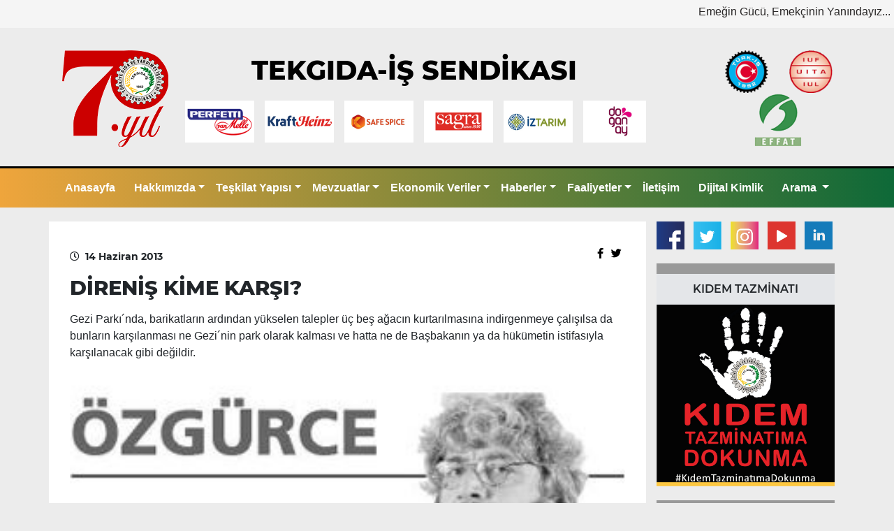

--- FILE ---
content_type: text/html; charset=UTF-8
request_url: https://www.tekgida.org.tr/direnis-kime-karsi-19566/
body_size: 148082
content:
<!doctype html>
<html lang="tr">
<head>
    <!-- Required meta tags -->
    <meta charset="utf-8">
    <meta name="viewport" content="width=device-width, initial-scale=1, shrink-to-fit=no">
    <link rel="stylesheet" href="https://cdnjs.cloudflare.com/ajax/libs/font-awesome/5.15.1/css/all.min.css"
          integrity="sha512-+4zCK9k+qNFUR5X+cKL9EIR+ZOhtIloNl9GIKS57V1MyNsYpYcUrUeQc9vNfzsWfV28IaLL3i96P9sdNyeRssA=="
          crossorigin="anonymous"/>
    <!-- Bootstrap CSS -->
    <link rel="stylesheet" href="https://fastly.jsdelivr.net/npm/bootstrap@4.5.3/dist/css/bootstrap.min.css"
          integrity="sha384-TX8t27EcRE3e/ihU7zmQxVncDAy5uIKz4rEkgIXeMed4M0jlfIDPvg6uqKI2xXr2" crossorigin="anonymous">
    <link rel="stylesheet" href="https://www.tekgida.org.tr/wp-content/themes/tekgidais/style.css">
    <link rel="stylesheet" href="https://www.tekgida.org.tr/wp-content/themes/tekgidais/font/stylesheet.css">


    <link rel="apple-touch-icon" sizes="152x152" href="/fav/apple-touch-icon.png">
    <link rel="icon" type="image/png" sizes="32x32" href="/fav/favicon-32x32.png">
    <link rel="icon" type="image/png" sizes="16x16" href="/fav/favicon-16x16.png">
    <link rel="manifest" href="/fav/site.webmanifest">
    <meta name="msapplication-TileColor" content="#da532c">
    <meta name="theme-color" content="#ffffff">

	<title>DİRENİŞ KİME KARŞI?</title>
	<meta name='robots' content='index, follow, max-image-preview:large, max-snippet:-1, max-video-preview:-1' />
	<style>img:is([sizes="auto" i], [sizes^="auto," i]) { contain-intrinsic-size: 3000px 1500px }</style>
	
	<!-- This site is optimized with the Yoast SEO plugin v26.8 - https://yoast.com/product/yoast-seo-wordpress/ -->
	<link rel="canonical" href="https://www.tekgida.org.tr/direnis-kime-karsi-19566/" />
	<meta property="og:locale" content="tr_TR" />
	<meta property="og:type" content="article" />
	<meta property="og:title" content="DİRENİŞ KİME KARŞI?" />
	<meta property="og:description" content="Gezi Parkı&acute;nda, barikatların ardından yükselen talepler üç beş ağacın kurtarılmasına indirgenmeye çalışılsa da bunların karşılanması ne Gezi&acute;nin park olarak kalması ve hatta ne de Başbakanın ya da hükümetin istifasıyla karşılanacak gibi değildir." />
	<meta property="og:url" content="https://www.tekgida.org.tr/direnis-kime-karsi-19566/" />
	<meta property="og:site_name" content="TEKGIDA-İŞ SENDİKASI / Emeğin Gücü - Emekçinin Evidir" />
	<meta property="article:publisher" content="https://www.facebook.com/tekgida" />
	<meta property="article:published_time" content="2013-06-13T21:00:00+00:00" />
	<meta property="og:image" content="https://www.tekgida.org.tr/wp-content/uploads/2020/12/OzgurMuftuoglu_7140.jpg" />
	<meta property="og:image:width" content="319" />
	<meta property="og:image:height" content="219" />
	<meta property="og:image:type" content="image/jpeg" />
	<meta name="author" content="ozancrk" />
	<meta name="twitter:card" content="summary_large_image" />
	<meta name="twitter:creator" content="@tekgida" />
	<meta name="twitter:site" content="@tekgida" />
	<meta name="twitter:label1" content="Yazan:" />
	<meta name="twitter:data1" content="ozancrk" />
	<meta name="twitter:label2" content="Tahmini okuma süresi" />
	<meta name="twitter:data2" content="4 dakika" />
	<script type="application/ld+json" class="yoast-schema-graph">{"@context":"https://schema.org","@graph":[{"@type":"Article","@id":"https://www.tekgida.org.tr/direnis-kime-karsi-19566/#article","isPartOf":{"@id":"https://www.tekgida.org.tr/direnis-kime-karsi-19566/"},"author":{"name":"ozancrk","@id":"https://www.tekgida.org.tr/#/schema/person/fb215e83de74b66663a8721eb588fdcb"},"headline":"DİRENİŞ KİME KARŞI?","datePublished":"2013-06-13T21:00:00+00:00","mainEntityOfPage":{"@id":"https://www.tekgida.org.tr/direnis-kime-karsi-19566/"},"wordCount":853,"image":{"@id":"https://www.tekgida.org.tr/direnis-kime-karsi-19566/#primaryimage"},"thumbnailUrl":"https://www.tekgida.org.tr/wp-content/uploads/2020/12/OzgurMuftuoglu_7140.jpg","articleSection":["Basın Bildirileri ve Haberler","Bildiri ve Haberler"],"inLanguage":"tr"},{"@type":"WebPage","@id":"https://www.tekgida.org.tr/direnis-kime-karsi-19566/","url":"https://www.tekgida.org.tr/direnis-kime-karsi-19566/","name":"DİRENİŞ KİME KARŞI?","isPartOf":{"@id":"https://www.tekgida.org.tr/#website"},"primaryImageOfPage":{"@id":"https://www.tekgida.org.tr/direnis-kime-karsi-19566/#primaryimage"},"image":{"@id":"https://www.tekgida.org.tr/direnis-kime-karsi-19566/#primaryimage"},"thumbnailUrl":"https://www.tekgida.org.tr/wp-content/uploads/2020/12/OzgurMuftuoglu_7140.jpg","datePublished":"2013-06-13T21:00:00+00:00","author":{"@id":"https://www.tekgida.org.tr/#/schema/person/fb215e83de74b66663a8721eb588fdcb"},"breadcrumb":{"@id":"https://www.tekgida.org.tr/direnis-kime-karsi-19566/#breadcrumb"},"inLanguage":"tr","potentialAction":[{"@type":"ReadAction","target":["https://www.tekgida.org.tr/direnis-kime-karsi-19566/"]}]},{"@type":"ImageObject","inLanguage":"tr","@id":"https://www.tekgida.org.tr/direnis-kime-karsi-19566/#primaryimage","url":"https://www.tekgida.org.tr/wp-content/uploads/2020/12/OzgurMuftuoglu_7140.jpg","contentUrl":"https://www.tekgida.org.tr/wp-content/uploads/2020/12/OzgurMuftuoglu_7140.jpg","width":319,"height":219},{"@type":"BreadcrumbList","@id":"https://www.tekgida.org.tr/direnis-kime-karsi-19566/#breadcrumb","itemListElement":[{"@type":"ListItem","position":1,"name":"Anasayfa","item":"https://www.tekgida.org.tr/"},{"@type":"ListItem","position":2,"name":"DİRENİŞ KİME KARŞI?"}]},{"@type":"WebSite","@id":"https://www.tekgida.org.tr/#website","url":"https://www.tekgida.org.tr/","name":"TEKGIDA-İŞ SENDİKASI / Emeğin Gücü - Emekçinin Evidir","description":"","potentialAction":[{"@type":"SearchAction","target":{"@type":"EntryPoint","urlTemplate":"https://www.tekgida.org.tr/?s={search_term_string}"},"query-input":{"@type":"PropertyValueSpecification","valueRequired":true,"valueName":"search_term_string"}}],"inLanguage":"tr"},{"@type":"Person","@id":"https://www.tekgida.org.tr/#/schema/person/fb215e83de74b66663a8721eb588fdcb","name":"ozancrk","image":{"@type":"ImageObject","inLanguage":"tr","@id":"https://www.tekgida.org.tr/#/schema/person/image/","url":"https://secure.gravatar.com/avatar/453da6f3c63c83846c676a44ba0c2313725480030239e92c55ec3becf8fc8e04?s=96&d=mm&r=g","contentUrl":"https://secure.gravatar.com/avatar/453da6f3c63c83846c676a44ba0c2313725480030239e92c55ec3becf8fc8e04?s=96&d=mm&r=g","caption":"ozancrk"},"sameAs":["https://tekgida.bredimedia.com"],"url":"https://www.tekgida.org.tr/author/ozancrk/"}]}</script>
	<!-- / Yoast SEO plugin. -->


<link rel='dns-prefetch' href='//static.addtoany.com' />
<link rel="alternate" type="application/rss+xml" title="TEKGIDA-İŞ SENDİKASI / Emeğin Gücü - Emekçinin Evidir &raquo; DİRENİŞ KİME KARŞI? yorum akışı" href="https://www.tekgida.org.tr/direnis-kime-karsi-19566/feed/" />
<script type="text/javascript">
/* <![CDATA[ */
window._wpemojiSettings = {"baseUrl":"https:\/\/s.w.org\/images\/core\/emoji\/16.0.1\/72x72\/","ext":".png","svgUrl":"https:\/\/s.w.org\/images\/core\/emoji\/16.0.1\/svg\/","svgExt":".svg","source":{"concatemoji":"https:\/\/www.tekgida.org.tr\/wp-includes\/js\/wp-emoji-release.min.js?ver=6.8.3"}};
/*! This file is auto-generated */
!function(s,n){var o,i,e;function c(e){try{var t={supportTests:e,timestamp:(new Date).valueOf()};sessionStorage.setItem(o,JSON.stringify(t))}catch(e){}}function p(e,t,n){e.clearRect(0,0,e.canvas.width,e.canvas.height),e.fillText(t,0,0);var t=new Uint32Array(e.getImageData(0,0,e.canvas.width,e.canvas.height).data),a=(e.clearRect(0,0,e.canvas.width,e.canvas.height),e.fillText(n,0,0),new Uint32Array(e.getImageData(0,0,e.canvas.width,e.canvas.height).data));return t.every(function(e,t){return e===a[t]})}function u(e,t){e.clearRect(0,0,e.canvas.width,e.canvas.height),e.fillText(t,0,0);for(var n=e.getImageData(16,16,1,1),a=0;a<n.data.length;a++)if(0!==n.data[a])return!1;return!0}function f(e,t,n,a){switch(t){case"flag":return n(e,"\ud83c\udff3\ufe0f\u200d\u26a7\ufe0f","\ud83c\udff3\ufe0f\u200b\u26a7\ufe0f")?!1:!n(e,"\ud83c\udde8\ud83c\uddf6","\ud83c\udde8\u200b\ud83c\uddf6")&&!n(e,"\ud83c\udff4\udb40\udc67\udb40\udc62\udb40\udc65\udb40\udc6e\udb40\udc67\udb40\udc7f","\ud83c\udff4\u200b\udb40\udc67\u200b\udb40\udc62\u200b\udb40\udc65\u200b\udb40\udc6e\u200b\udb40\udc67\u200b\udb40\udc7f");case"emoji":return!a(e,"\ud83e\udedf")}return!1}function g(e,t,n,a){var r="undefined"!=typeof WorkerGlobalScope&&self instanceof WorkerGlobalScope?new OffscreenCanvas(300,150):s.createElement("canvas"),o=r.getContext("2d",{willReadFrequently:!0}),i=(o.textBaseline="top",o.font="600 32px Arial",{});return e.forEach(function(e){i[e]=t(o,e,n,a)}),i}function t(e){var t=s.createElement("script");t.src=e,t.defer=!0,s.head.appendChild(t)}"undefined"!=typeof Promise&&(o="wpEmojiSettingsSupports",i=["flag","emoji"],n.supports={everything:!0,everythingExceptFlag:!0},e=new Promise(function(e){s.addEventListener("DOMContentLoaded",e,{once:!0})}),new Promise(function(t){var n=function(){try{var e=JSON.parse(sessionStorage.getItem(o));if("object"==typeof e&&"number"==typeof e.timestamp&&(new Date).valueOf()<e.timestamp+604800&&"object"==typeof e.supportTests)return e.supportTests}catch(e){}return null}();if(!n){if("undefined"!=typeof Worker&&"undefined"!=typeof OffscreenCanvas&&"undefined"!=typeof URL&&URL.createObjectURL&&"undefined"!=typeof Blob)try{var e="postMessage("+g.toString()+"("+[JSON.stringify(i),f.toString(),p.toString(),u.toString()].join(",")+"));",a=new Blob([e],{type:"text/javascript"}),r=new Worker(URL.createObjectURL(a),{name:"wpTestEmojiSupports"});return void(r.onmessage=function(e){c(n=e.data),r.terminate(),t(n)})}catch(e){}c(n=g(i,f,p,u))}t(n)}).then(function(e){for(var t in e)n.supports[t]=e[t],n.supports.everything=n.supports.everything&&n.supports[t],"flag"!==t&&(n.supports.everythingExceptFlag=n.supports.everythingExceptFlag&&n.supports[t]);n.supports.everythingExceptFlag=n.supports.everythingExceptFlag&&!n.supports.flag,n.DOMReady=!1,n.readyCallback=function(){n.DOMReady=!0}}).then(function(){return e}).then(function(){var e;n.supports.everything||(n.readyCallback(),(e=n.source||{}).concatemoji?t(e.concatemoji):e.wpemoji&&e.twemoji&&(t(e.twemoji),t(e.wpemoji)))}))}((window,document),window._wpemojiSettings);
/* ]]> */
</script>
<style id='wp-emoji-styles-inline-css' type='text/css'>

	img.wp-smiley, img.emoji {
		display: inline !important;
		border: none !important;
		box-shadow: none !important;
		height: 1em !important;
		width: 1em !important;
		margin: 0 0.07em !important;
		vertical-align: -0.1em !important;
		background: none !important;
		padding: 0 !important;
	}
</style>
<link rel='stylesheet' id='wp-block-library-css' href='https://www.tekgida.org.tr/wp-includes/css/dist/block-library/style.min.css?ver=6.8.3' type='text/css' media='all' />
<style id='classic-theme-styles-inline-css' type='text/css'>
/*! This file is auto-generated */
.wp-block-button__link{color:#fff;background-color:#32373c;border-radius:9999px;box-shadow:none;text-decoration:none;padding:calc(.667em + 2px) calc(1.333em + 2px);font-size:1.125em}.wp-block-file__button{background:#32373c;color:#fff;text-decoration:none}
</style>
<style id='pdfemb-pdf-embedder-viewer-style-inline-css' type='text/css'>
.wp-block-pdfemb-pdf-embedder-viewer{max-width:none}

</style>
<style id='global-styles-inline-css' type='text/css'>
:root{--wp--preset--aspect-ratio--square: 1;--wp--preset--aspect-ratio--4-3: 4/3;--wp--preset--aspect-ratio--3-4: 3/4;--wp--preset--aspect-ratio--3-2: 3/2;--wp--preset--aspect-ratio--2-3: 2/3;--wp--preset--aspect-ratio--16-9: 16/9;--wp--preset--aspect-ratio--9-16: 9/16;--wp--preset--color--black: #000000;--wp--preset--color--cyan-bluish-gray: #abb8c3;--wp--preset--color--white: #ffffff;--wp--preset--color--pale-pink: #f78da7;--wp--preset--color--vivid-red: #cf2e2e;--wp--preset--color--luminous-vivid-orange: #ff6900;--wp--preset--color--luminous-vivid-amber: #fcb900;--wp--preset--color--light-green-cyan: #7bdcb5;--wp--preset--color--vivid-green-cyan: #00d084;--wp--preset--color--pale-cyan-blue: #8ed1fc;--wp--preset--color--vivid-cyan-blue: #0693e3;--wp--preset--color--vivid-purple: #9b51e0;--wp--preset--gradient--vivid-cyan-blue-to-vivid-purple: linear-gradient(135deg,rgba(6,147,227,1) 0%,rgb(155,81,224) 100%);--wp--preset--gradient--light-green-cyan-to-vivid-green-cyan: linear-gradient(135deg,rgb(122,220,180) 0%,rgb(0,208,130) 100%);--wp--preset--gradient--luminous-vivid-amber-to-luminous-vivid-orange: linear-gradient(135deg,rgba(252,185,0,1) 0%,rgba(255,105,0,1) 100%);--wp--preset--gradient--luminous-vivid-orange-to-vivid-red: linear-gradient(135deg,rgba(255,105,0,1) 0%,rgb(207,46,46) 100%);--wp--preset--gradient--very-light-gray-to-cyan-bluish-gray: linear-gradient(135deg,rgb(238,238,238) 0%,rgb(169,184,195) 100%);--wp--preset--gradient--cool-to-warm-spectrum: linear-gradient(135deg,rgb(74,234,220) 0%,rgb(151,120,209) 20%,rgb(207,42,186) 40%,rgb(238,44,130) 60%,rgb(251,105,98) 80%,rgb(254,248,76) 100%);--wp--preset--gradient--blush-light-purple: linear-gradient(135deg,rgb(255,206,236) 0%,rgb(152,150,240) 100%);--wp--preset--gradient--blush-bordeaux: linear-gradient(135deg,rgb(254,205,165) 0%,rgb(254,45,45) 50%,rgb(107,0,62) 100%);--wp--preset--gradient--luminous-dusk: linear-gradient(135deg,rgb(255,203,112) 0%,rgb(199,81,192) 50%,rgb(65,88,208) 100%);--wp--preset--gradient--pale-ocean: linear-gradient(135deg,rgb(255,245,203) 0%,rgb(182,227,212) 50%,rgb(51,167,181) 100%);--wp--preset--gradient--electric-grass: linear-gradient(135deg,rgb(202,248,128) 0%,rgb(113,206,126) 100%);--wp--preset--gradient--midnight: linear-gradient(135deg,rgb(2,3,129) 0%,rgb(40,116,252) 100%);--wp--preset--font-size--small: 13px;--wp--preset--font-size--medium: 20px;--wp--preset--font-size--large: 36px;--wp--preset--font-size--x-large: 42px;--wp--preset--spacing--20: 0.44rem;--wp--preset--spacing--30: 0.67rem;--wp--preset--spacing--40: 1rem;--wp--preset--spacing--50: 1.5rem;--wp--preset--spacing--60: 2.25rem;--wp--preset--spacing--70: 3.38rem;--wp--preset--spacing--80: 5.06rem;--wp--preset--shadow--natural: 6px 6px 9px rgba(0, 0, 0, 0.2);--wp--preset--shadow--deep: 12px 12px 50px rgba(0, 0, 0, 0.4);--wp--preset--shadow--sharp: 6px 6px 0px rgba(0, 0, 0, 0.2);--wp--preset--shadow--outlined: 6px 6px 0px -3px rgba(255, 255, 255, 1), 6px 6px rgba(0, 0, 0, 1);--wp--preset--shadow--crisp: 6px 6px 0px rgba(0, 0, 0, 1);}:where(.is-layout-flex){gap: 0.5em;}:where(.is-layout-grid){gap: 0.5em;}body .is-layout-flex{display: flex;}.is-layout-flex{flex-wrap: wrap;align-items: center;}.is-layout-flex > :is(*, div){margin: 0;}body .is-layout-grid{display: grid;}.is-layout-grid > :is(*, div){margin: 0;}:where(.wp-block-columns.is-layout-flex){gap: 2em;}:where(.wp-block-columns.is-layout-grid){gap: 2em;}:where(.wp-block-post-template.is-layout-flex){gap: 1.25em;}:where(.wp-block-post-template.is-layout-grid){gap: 1.25em;}.has-black-color{color: var(--wp--preset--color--black) !important;}.has-cyan-bluish-gray-color{color: var(--wp--preset--color--cyan-bluish-gray) !important;}.has-white-color{color: var(--wp--preset--color--white) !important;}.has-pale-pink-color{color: var(--wp--preset--color--pale-pink) !important;}.has-vivid-red-color{color: var(--wp--preset--color--vivid-red) !important;}.has-luminous-vivid-orange-color{color: var(--wp--preset--color--luminous-vivid-orange) !important;}.has-luminous-vivid-amber-color{color: var(--wp--preset--color--luminous-vivid-amber) !important;}.has-light-green-cyan-color{color: var(--wp--preset--color--light-green-cyan) !important;}.has-vivid-green-cyan-color{color: var(--wp--preset--color--vivid-green-cyan) !important;}.has-pale-cyan-blue-color{color: var(--wp--preset--color--pale-cyan-blue) !important;}.has-vivid-cyan-blue-color{color: var(--wp--preset--color--vivid-cyan-blue) !important;}.has-vivid-purple-color{color: var(--wp--preset--color--vivid-purple) !important;}.has-black-background-color{background-color: var(--wp--preset--color--black) !important;}.has-cyan-bluish-gray-background-color{background-color: var(--wp--preset--color--cyan-bluish-gray) !important;}.has-white-background-color{background-color: var(--wp--preset--color--white) !important;}.has-pale-pink-background-color{background-color: var(--wp--preset--color--pale-pink) !important;}.has-vivid-red-background-color{background-color: var(--wp--preset--color--vivid-red) !important;}.has-luminous-vivid-orange-background-color{background-color: var(--wp--preset--color--luminous-vivid-orange) !important;}.has-luminous-vivid-amber-background-color{background-color: var(--wp--preset--color--luminous-vivid-amber) !important;}.has-light-green-cyan-background-color{background-color: var(--wp--preset--color--light-green-cyan) !important;}.has-vivid-green-cyan-background-color{background-color: var(--wp--preset--color--vivid-green-cyan) !important;}.has-pale-cyan-blue-background-color{background-color: var(--wp--preset--color--pale-cyan-blue) !important;}.has-vivid-cyan-blue-background-color{background-color: var(--wp--preset--color--vivid-cyan-blue) !important;}.has-vivid-purple-background-color{background-color: var(--wp--preset--color--vivid-purple) !important;}.has-black-border-color{border-color: var(--wp--preset--color--black) !important;}.has-cyan-bluish-gray-border-color{border-color: var(--wp--preset--color--cyan-bluish-gray) !important;}.has-white-border-color{border-color: var(--wp--preset--color--white) !important;}.has-pale-pink-border-color{border-color: var(--wp--preset--color--pale-pink) !important;}.has-vivid-red-border-color{border-color: var(--wp--preset--color--vivid-red) !important;}.has-luminous-vivid-orange-border-color{border-color: var(--wp--preset--color--luminous-vivid-orange) !important;}.has-luminous-vivid-amber-border-color{border-color: var(--wp--preset--color--luminous-vivid-amber) !important;}.has-light-green-cyan-border-color{border-color: var(--wp--preset--color--light-green-cyan) !important;}.has-vivid-green-cyan-border-color{border-color: var(--wp--preset--color--vivid-green-cyan) !important;}.has-pale-cyan-blue-border-color{border-color: var(--wp--preset--color--pale-cyan-blue) !important;}.has-vivid-cyan-blue-border-color{border-color: var(--wp--preset--color--vivid-cyan-blue) !important;}.has-vivid-purple-border-color{border-color: var(--wp--preset--color--vivid-purple) !important;}.has-vivid-cyan-blue-to-vivid-purple-gradient-background{background: var(--wp--preset--gradient--vivid-cyan-blue-to-vivid-purple) !important;}.has-light-green-cyan-to-vivid-green-cyan-gradient-background{background: var(--wp--preset--gradient--light-green-cyan-to-vivid-green-cyan) !important;}.has-luminous-vivid-amber-to-luminous-vivid-orange-gradient-background{background: var(--wp--preset--gradient--luminous-vivid-amber-to-luminous-vivid-orange) !important;}.has-luminous-vivid-orange-to-vivid-red-gradient-background{background: var(--wp--preset--gradient--luminous-vivid-orange-to-vivid-red) !important;}.has-very-light-gray-to-cyan-bluish-gray-gradient-background{background: var(--wp--preset--gradient--very-light-gray-to-cyan-bluish-gray) !important;}.has-cool-to-warm-spectrum-gradient-background{background: var(--wp--preset--gradient--cool-to-warm-spectrum) !important;}.has-blush-light-purple-gradient-background{background: var(--wp--preset--gradient--blush-light-purple) !important;}.has-blush-bordeaux-gradient-background{background: var(--wp--preset--gradient--blush-bordeaux) !important;}.has-luminous-dusk-gradient-background{background: var(--wp--preset--gradient--luminous-dusk) !important;}.has-pale-ocean-gradient-background{background: var(--wp--preset--gradient--pale-ocean) !important;}.has-electric-grass-gradient-background{background: var(--wp--preset--gradient--electric-grass) !important;}.has-midnight-gradient-background{background: var(--wp--preset--gradient--midnight) !important;}.has-small-font-size{font-size: var(--wp--preset--font-size--small) !important;}.has-medium-font-size{font-size: var(--wp--preset--font-size--medium) !important;}.has-large-font-size{font-size: var(--wp--preset--font-size--large) !important;}.has-x-large-font-size{font-size: var(--wp--preset--font-size--x-large) !important;}
:where(.wp-block-post-template.is-layout-flex){gap: 1.25em;}:where(.wp-block-post-template.is-layout-grid){gap: 1.25em;}
:where(.wp-block-columns.is-layout-flex){gap: 2em;}:where(.wp-block-columns.is-layout-grid){gap: 2em;}
:root :where(.wp-block-pullquote){font-size: 1.5em;line-height: 1.6;}
</style>
<link rel='stylesheet' id='contact-form-7-css' href='https://www.tekgida.org.tr/wp-content/plugins/contact-form-7/includes/css/styles.css?ver=6.1.4' type='text/css' media='all' />
<link rel='stylesheet' id='addtoany-css' href='https://www.tekgida.org.tr/wp-content/plugins/add-to-any/addtoany.min.css?ver=1.16' type='text/css' media='all' />
<link rel='stylesheet' id='colorbox-css' href='https://www.tekgida.org.tr/wp-content/plugins/lightbox-gallery/colorbox/example1/colorbox.css?ver=6.8.3' type='text/css' media='all' />
<script type="text/javascript" id="addtoany-core-js-before">
/* <![CDATA[ */
window.a2a_config=window.a2a_config||{};a2a_config.callbacks=[];a2a_config.overlays=[];a2a_config.templates={};a2a_localize = {
	Share: "Share",
	Save: "Save",
	Subscribe: "Subscribe",
	Email: "Email",
	Bookmark: "Bookmark",
	ShowAll: "Show all",
	ShowLess: "Show less",
	FindServices: "Find service(s)",
	FindAnyServiceToAddTo: "Instantly find any service to add to",
	PoweredBy: "Powered by",
	ShareViaEmail: "Share via email",
	SubscribeViaEmail: "Subscribe via email",
	BookmarkInYourBrowser: "Bookmark in your browser",
	BookmarkInstructions: "Press Ctrl+D or \u2318+D to bookmark this page",
	AddToYourFavorites: "Add to your favorites",
	SendFromWebOrProgram: "Send from any email address or email program",
	EmailProgram: "Email program",
	More: "More&#8230;",
	ThanksForSharing: "Thanks for sharing!",
	ThanksForFollowing: "Thanks for following!"
};
/* ]]> */
</script>
<script type="text/javascript" defer src="https://static.addtoany.com/menu/page.js" id="addtoany-core-js"></script>
<script type="text/javascript" src="https://www.tekgida.org.tr/wp-includes/js/jquery/jquery.min.js?ver=3.7.1" id="jquery-core-js"></script>
<script type="text/javascript" src="https://www.tekgida.org.tr/wp-includes/js/jquery/jquery-migrate.min.js?ver=3.4.1" id="jquery-migrate-js"></script>
<script type="text/javascript" defer src="https://www.tekgida.org.tr/wp-content/plugins/add-to-any/addtoany.min.js?ver=1.1" id="addtoany-jquery-js"></script>
<link rel="https://api.w.org/" href="https://www.tekgida.org.tr/wp-json/" /><link rel="alternate" title="JSON" type="application/json" href="https://www.tekgida.org.tr/wp-json/wp/v2/posts/19566" /><link rel="EditURI" type="application/rsd+xml" title="RSD" href="https://www.tekgida.org.tr/xmlrpc.php?rsd" />
<meta name="generator" content="WordPress 6.8.3" />
<link rel='shortlink' href='https://www.tekgida.org.tr/?p=19566' />
<link rel="alternate" title="oEmbed (JSON)" type="application/json+oembed" href="https://www.tekgida.org.tr/wp-json/oembed/1.0/embed?url=https%3A%2F%2Fwww.tekgida.org.tr%2Fdirenis-kime-karsi-19566%2F" />
<link rel="alternate" title="oEmbed (XML)" type="text/xml+oembed" href="https://www.tekgida.org.tr/wp-json/oembed/1.0/embed?url=https%3A%2F%2Fwww.tekgida.org.tr%2Fdirenis-kime-karsi-19566%2F&#038;format=xml" />
<meta name="onesignal-plugin" content="wordpress-3.8.0">
  <script src="https://cdn.onesignal.com/sdks/web/v16/OneSignalSDK.page.js" defer></script>
  <script>
          window.OneSignalDeferred = window.OneSignalDeferred || [];
          OneSignalDeferred.push(async function(OneSignal) {
            await OneSignal.init({
              appId: "6f980485-6372-4eb0-b8e9-6136eec7d842",
              serviceWorkerOverrideForTypical: true,
              path: "https://www.tekgida.org.tr/wp-content/plugins/onesignal-free-web-push-notifications/sdk_files/",
              serviceWorkerParam: { scope: "/wp-content/plugins/onesignal-free-web-push-notifications/sdk_files/push/onesignal/" },
              serviceWorkerPath: "OneSignalSDKWorker.js",
            });
          });

          // Unregister the legacy OneSignal service worker to prevent scope conflicts
          if (navigator.serviceWorker) {
            navigator.serviceWorker.getRegistrations().then((registrations) => {
              // Iterate through all registered service workers
              registrations.forEach((registration) => {
                // Check the script URL to identify the specific service worker
                if (registration.active && registration.active.scriptURL.includes('OneSignalSDKWorker.js.php')) {
                  // Unregister the service worker
                  registration.unregister().then((success) => {
                    if (success) {
                      console.log('OneSignalSW: Successfully unregistered:', registration.active.scriptURL);
                    } else {
                      console.log('OneSignalSW: Failed to unregister:', registration.active.scriptURL);
                    }
                  });
                }
              });
            }).catch((error) => {
              console.error('Error fetching service worker registrations:', error);
            });
        }
        </script>
    <link rel="stylesheet" type="text/css"
          href="https://tekgida.org.tr/wp-content/plugins/lightbox-gallery/lightbox-gallery.css"/>
</head>

<body data-rsssl=1>
<header>
    <div class="container-fluid top-bar">

        <div class="row m-0 w-100">

            <div class="col-4 barlogo d-flex d-lg-none">

                <a target="_blank" href="http://www.turkis.org.tr/">
                    <img src="https://www.tekgida.org.tr/wp-content/themes/tekgidais/img/turkis.png" class="img-fluid">
                </a>

                <a target="_blank" href="http://www.iuf.org/">
                    <img src="https://www.tekgida.org.tr/wp-content/themes/tekgidais/img/iuf.png" class="img-fluid">
                </a>

                <a target="_blank" href="http://www.effat.org/en">
                    <img src="https://www.tekgida.org.tr/wp-content/themes/tekgidais/img/effat.png" class="img-fluid">
                </a>

            </div>


            <div class="text-center text-md-right col-lg-12 col-8 p-0">
                <div class="slogan">
                    Emeğin Gücü, Emekçinin Yanındayız...
                </div>
            </div>
        </div>
    </div>

    <div class="container top-bar-2">


        <div class="row my-4">

            <div class="col-4 col-lg-2 d-flex text-center justify-content-center align-items-center">
                <div class="logo">
                    <a href="/"><img src="https://www.tekgida.org.tr/wp-content/uploads/2022/04/logo-kirmizi.png"
                                     class="img-fluid"></a>
                </div>
            </div>
            <div class="col-8 d-block d-lg-none text-center justify-content-center align-items-center">
                <span class="site-title" style="font-size:30px">TEKGIDA-İŞ SENDİKASI</span>
            </div>
            <div class="col-12 col-lg-7 mt-2">
                <div class="row d-none d-lg-flex">
                    <div class="col-12 d-flex justify-content-center">
                        <span class="site-title">TEKGIDA-İŞ SENDİKASI</span>
                    </div>
                </div>
                <div class="row">
                    <div id="latest-news1" style="width: 100%; overflow: hidden;" class="mh">
                        <div style="width: 100000px; margin-left: 0px; animation: 63.0833s linear 0s infinite normal none running marqueeAnimation-69281370;"
                             class="js-marquee-wrapper">


							

                            <div class="js-marquee" style="margin-right: 20px; float: left;">

								<div class="post medium-post" style="float: left; padding-right: 15px; background-color: transparent;"><div class="entry-header"><div class="entry-thumbnail"><a href="https://www.kizilayicecek.com.tr/" target="_blank"><img class="img-responsive marqu" src="https://www.tekgida.org.tr/wp-content/uploads/2025/08/kizilay_site.gif" alt="Kızılay İçecek"></a></div></div></div><div class="post medium-post" style="float: left; padding-right: 15px; background-color: transparent;"><div class="entry-header"><div class="entry-thumbnail"><a href="https://milkacademy.com.tr/" target="_blank"><img class="img-responsive marqu" src="https://www.tekgida.org.tr/wp-content/uploads/2025/08/milk_site.gif" alt="MilkAcademy"></a></div></div></div><div class="post medium-post" style="float: left; padding-right: 15px; background-color: transparent;"><div class="entry-header"><div class="entry-thumbnail"><a href="https://#" target="_blank"><img class="img-responsive marqu" src="https://www.tekgida.org.tr/wp-content/uploads/2025/04/aqua.jpg" alt="AquaAna"></a></div></div></div><div class="post medium-post" style="float: left; padding-right: 15px; background-color: transparent;"><div class="entry-header"><div class="entry-thumbnail"><a href="https://llbg.com/tr-TR" target="_blank"><img class="img-responsive marqu" src="https://www.tekgida.org.tr/wp-content/uploads/2025/02/lalor_site.jpg" alt="LA LORRAİNE"></a></div></div></div><div class="post medium-post" style="float: left; padding-right: 15px; background-color: transparent;"><div class="entry-header"><div class="entry-thumbnail"><a href="https://www.anadoluetap.com/" target="_blank"><img class="img-responsive marqu" src="https://www.tekgida.org.tr/wp-content/uploads/2024/12/etap_site.jpg" alt="ANADOLU ETAP"></a></div></div></div><div class="post medium-post" style="float: left; padding-right: 15px; background-color: transparent;"><div class="entry-header"><div class="entry-thumbnail"><a href="https://atakey.com.tr/" target="_blank"><img class="img-responsive marqu" src="https://www.tekgida.org.tr/wp-content/uploads/2024/01/atakey2.jpg" alt="ATAKEY"></a></div></div></div><div class="post medium-post" style="float: left; padding-right: 15px; background-color: transparent;"><div class="entry-header"><div class="entry-thumbnail"><a href="https://www.iffco.com.tr/" target="_blank"><img class="img-responsive marqu" src="https://www.tekgida.org.tr/wp-content/uploads/2024/01/felda2.jpg" alt="FELDA IFFCO"></a></div></div></div><div class="post medium-post" style="float: left; padding-right: 15px; background-color: transparent;"><div class="entry-header"><div class="entry-thumbnail"><a href="https://www.perfettivanmelle.com.tr/" target="_blank"><img class="img-responsive marqu" src="https://www.tekgida.org.tr/wp-content/uploads/2024/01/perfetti2.jpg" alt="PERFETTİ VAN MELLE"></a></div></div></div><div class="post medium-post" style="float: left; padding-right: 15px; background-color: transparent;"><div class="entry-header"><div class="entry-thumbnail"><a href="https://www.heinz.com.tr/" target="_blank"><img class="img-responsive marqu" src="https://www.tekgida.org.tr/wp-content/uploads/2023/09/khc_site.jpg" alt="KRAFT HEİNZ"></a></div></div></div><div class="post medium-post" style="float: left; padding-right: 15px; background-color: transparent;"><div class="entry-header"><div class="entry-thumbnail"><a href="https://" target="_blank"><img class="img-responsive marqu" src="https://www.tekgida.org.tr/wp-content/uploads/2023/09/safe_site.jpg" alt="SAFE SPİCE"></a></div></div></div><div class="post medium-post" style="float: left; padding-right: 15px; background-color: transparent;"><div class="entry-header"><div class="entry-thumbnail"><a href="https://www.sagra.com.tr/" target="_blank"><img class="img-responsive marqu" src="https://www.tekgida.org.tr/wp-content/uploads/2023/05/sagra_logo.jpg" alt="SAGRA"></a></div></div></div><div class="post medium-post" style="float: left; padding-right: 15px; background-color: transparent;"><div class="entry-header"><div class="entry-thumbnail"><a href="https://www.iztarim.com.tr/" target="_blank"><img class="img-responsive marqu" src="https://www.tekgida.org.tr/wp-content/uploads/2023/04/iztarim2.jpg" alt="İZTARIM"></a></div></div></div><div class="post medium-post" style="float: left; padding-right: 15px; background-color: transparent;"><div class="entry-header"><div class="entry-thumbnail"><a href="https://www.doganaygida.com.tr/" target="_blank"><img class="img-responsive marqu" src="https://www.tekgida.org.tr/wp-content/uploads/2022/11/doganay.jpg" alt="DOĞANAY"></a></div></div></div><div class="post medium-post" style="float: left; padding-right: 15px; background-color: transparent;"><div class="entry-header"><div class="entry-thumbnail"><a href="https://www.keskinoglu.com.tr/" target="_blank"><img class="img-responsive marqu" src="https://www.tekgida.org.tr/wp-content/uploads/2022/11/keskinoglu.jpg" alt="KESKİNOĞLU"></a></div></div></div><div class="post medium-post" style="float: left; padding-right: 15px; background-color: transparent;"><div class="entry-header"><div class="entry-thumbnail"><a href="https://www.barry-callebaut.com/tr-TR" target="_blank"><img class="img-responsive marqu" src="https://www.tekgida.org.tr/wp-content/uploads/2021/12/barrylogo.jpg" alt="BARRY CALLEBAUT"></a></div></div></div><div class="post medium-post" style="float: left; padding-right: 15px; background-color: transparent;"><div class="entry-header"><div class="entry-thumbnail"><a href="https://www.bel.com.tr" target="_blank"><img class="img-responsive marqu" src="https://www.tekgida.org.tr/wp-content/uploads/2021/12/bel_site.jpg" alt="BEL KARPER"></a></div></div></div><div class="post medium-post" style="float: left; padding-right: 15px; background-color: transparent;"><div class="entry-header"><div class="entry-thumbnail"><a href="https://www.cargill.com.tr/tr/anasayfa" target="_blank"><img class="img-responsive marqu" src="https://www.tekgida.org.tr/wp-content/uploads/2021/11/cargill.jpg" alt="Cargill"></a></div></div></div><div class="post medium-post" style="float: left; padding-right: 15px; background-color: transparent;"><div class="entry-header"><div class="entry-thumbnail"><a href="https://www.dogadan.com.tr" target="_blank"><img class="img-responsive marqu" src="https://www.tekgida.org.tr/wp-content/uploads/2021/02/dogadan.jpg" alt="Doğadan"></a></div></div></div><div class="post medium-post" style="float: left; padding-right: 15px; background-color: transparent;"><div class="entry-header"><div class="entry-thumbnail"><a href="https://www.tarimkredi.org.tr" target="_blank"><img class="img-responsive marqu" src="https://www.tekgida.org.tr/wp-content/uploads/2021/02/tarim_kredi_logo_yeni.jpg" alt="Tarım Kredi Birlik"></a></div></div></div><div class="post medium-post" style="float: left; padding-right: 15px; background-color: transparent;"><div class="entry-header"><div class="entry-thumbnail"><a href="https://www.bolez.com.tr" target="_blank"><img class="img-responsive marqu" src="https://www.tekgida.org.tr/wp-content/uploads/2021/02/bolez.jpg" alt="Bolez Piliç"></a></div></div></div><div class="post medium-post" style="float: left; padding-right: 15px; background-color: transparent;"><div class="entry-header"><div class="entry-thumbnail"><a href="https://tekgida.org.tr" target="_blank"><img class="img-responsive marqu" src="https://www.tekgida.org.tr/wp-content/uploads/2021/02/bademsu_1.jpg" alt="Badem Su"></a></div></div></div><div class="post medium-post" style="float: left; padding-right: 15px; background-color: transparent;"><div class="entry-header"><div class="entry-thumbnail"><a href="https://tekgida.org.tr" target="_blank"><img class="img-responsive marqu" src="https://www.tekgida.org.tr/wp-content/uploads/2021/02/izmirsu_1.jpg" alt="İzmir Su"></a></div></div></div><div class="post medium-post" style="float: left; padding-right: 15px; background-color: transparent;"><div class="entry-header"><div class="entry-thumbnail"><a href="https://elmaciksu.com.tr" target="_blank"><img class="img-responsive marqu" src="https://www.tekgida.org.tr/wp-content/uploads/2020/12/elmacik.jpg" alt="Elmacık Atasu"></a></div></div></div><div class="post medium-post" style="float: left; padding-right: 15px; background-color: transparent;"><div class="entry-header"><div class="entry-thumbnail"><a href="https://www.sek.com.tr" target="_blank"><img class="img-responsive marqu" src="https://www.tekgida.org.tr/wp-content/uploads/2020/12/Sek_Sut_0.jpg" alt="Sek_Süt"></a></div></div></div><div class="post medium-post" style="float: left; padding-right: 15px; background-color: transparent;"><div class="entry-header"><div class="entry-thumbnail"><a href="https://www.yudum.com.tr" target="_blank"><img class="img-responsive marqu" src="https://www.tekgida.org.tr/wp-content/uploads/2020/12/Yudum.jpg" alt="Yudum_Yag"></a></div></div></div><div class="post medium-post" style="float: left; padding-right: 15px; background-color: transparent;"><div class="entry-header"><div class="entry-thumbnail"><a href="https://www.otptr.com" target="_blank"><img class="img-responsive marqu" src="https://www.tekgida.org.tr/wp-content/uploads/2020/12/OtpTütün_23.jpg" alt="ORYANTAL TÜTÜN PAKETLEME"></a></div></div></div><div class="post medium-post" style="float: left; padding-right: 15px; background-color: transparent;"><div class="entry-header"><div class="entry-thumbnail"><a href="https://www.olin.com.tr" target="_blank"><img class="img-responsive marqu" src="https://www.tekgida.org.tr/wp-content/uploads/2020/12/Olin_Yag_0.jpg" alt="Olin_Yag"></a></div></div></div><div class="post medium-post" style="float: left; padding-right: 15px; background-color: transparent;"><div class="entry-header"><div class="entry-thumbnail"><a href="https://www.nuh.com.tr" target="_blank"><img class="img-responsive marqu" src="https://www.tekgida.org.tr/wp-content/uploads/2020/12/NuhunAnkaraMakarnasi_0.jpg" alt="NuhunAnkaraMakarnasi"></a></div></div></div><div class="post medium-post" style="float: left; padding-right: 15px; background-color: transparent;"><div class="entry-header"><div class="entry-thumbnail"><a href="https://www.nestlewaters.com.tr" target="_blank"><img class="img-responsive marqu" src="https://www.tekgida.org.tr/wp-content/uploads/2020/12/Nestle_Su_0.jpg" alt="Nestle_Su"></a></div></div></div><div class="post medium-post" style="float: left; padding-right: 15px; background-color: transparent;"><div class="entry-header"><div class="entry-thumbnail"><a href="https://www.pinar.com.tr" target="_blank"><img class="img-responsive marqu" src="https://www.tekgida.org.tr/wp-content/uploads/2020/12/Pinar_0.jpg" alt="Pinar"></a></div></div></div><div class="post medium-post" style="float: left; padding-right: 15px; background-color: transparent;"><div class="entry-header"><div class="entry-thumbnail"><a href="https://savolagida.com.tr" target="_blank"><img class="img-responsive marqu" src="https://www.tekgida.org.tr/wp-content/uploads/2020/12/savola_0.jpg" alt="Savola"></a></div></div></div><div class="post medium-post" style="float: left; padding-right: 15px; background-color: transparent;"><div class="entry-header"><div class="entry-thumbnail"><a href="https://www.pepsi.com.tr" target="_blank"><img class="img-responsive marqu" src="https://www.tekgida.org.tr/wp-content/uploads/2020/12/Pepsi_0.jpg" alt="Pepsi"></a></div></div></div><div class="post medium-post" style="float: left; padding-right: 15px; background-color: transparent;"><div class="entry-header"><div class="entry-thumbnail"><a href="https://www.tuborg.com.tr" target="_blank"><img class="img-responsive marqu" src="https://www.tekgida.org.tr/wp-content/uploads/2020/12/tuborg-1.jpg" alt="Tuborg_Bira"></a></div></div></div><div class="post medium-post" style="float: left; padding-right: 15px; background-color: transparent;"><div class="entry-header"><div class="entry-thumbnail"><a href="https://www.nestle-cereals.com" target="_blank"><img class="img-responsive marqu" src="https://www.tekgida.org.tr/wp-content/uploads/2020/12/NE1537-Nestlé-Cereals-Range_0.jpg" alt="Nestle cereals"></a></div></div></div><div class="post medium-post" style="float: left; padding-right: 15px; background-color: transparent;"><div class="entry-header"><div class="entry-thumbnail"><a href="https://www.yepas.com.tr" target="_blank"><img class="img-responsive marqu" src="https://www.tekgida.org.tr/wp-content/uploads/2020/12/yepasekmek1_0_91.jpg" alt="Yepaş Ekmek"></a></div></div></div><div class="post medium-post" style="float: left; padding-right: 15px; background-color: transparent;"><div class="entry-header"><div class="entry-thumbnail"><a href="https://#" target="_blank"><img class="img-responsive marqu" src="https://www.tekgida.org.tr/wp-content/uploads/2020/12/yesas.jpg" alt="Yesaş"></a></div></div></div><div class="post medium-post" style="float: left; padding-right: 15px; background-color: transparent;"><div class="entry-header"><div class="entry-thumbnail"><a href="https://www.mey.com.tr" target="_blank"><img class="img-responsive marqu" src="https://www.tekgida.org.tr/wp-content/uploads/2020/12/meysite.jpg" alt="Mey"></a></div></div></div><div class="post medium-post" style="float: left; padding-right: 15px; background-color: transparent;"><div class="entry-header"><div class="entry-thumbnail"><a href="https://www.nestle.com.tr" target="_blank"><img class="img-responsive marqu" src="https://www.tekgida.org.tr/wp-content/uploads/2020/12/Nestle-Cikolata-tekgida_0.jpg" alt="Nestle"></a></div></div></div><div class="post medium-post" style="float: left; padding-right: 15px; background-color: transparent;"><div class="entry-header"><div class="entry-thumbnail"><a href="https://www.mauri.com.tr" target="_blank"><img class="img-responsive marqu" src="https://www.tekgida.org.tr/wp-content/uploads/2020/12/Mauri_Maya_0.jpg" alt="Mauri_Maya"></a></div></div></div><div class="post medium-post" style="float: left; padding-right: 15px; background-color: transparent;"><div class="entry-header"><div class="entry-thumbnail"><a href="https://www.lipton.com.tr" target="_blank"><img class="img-responsive marqu" src="https://www.tekgida.org.tr/wp-content/uploads/2020/12/Lipton_Dosan_0.jpg" alt="Lipton_Dosan"></a></div></div></div><div class="post medium-post" style="float: left; padding-right: 15px; background-color: transparent;"><div class="entry-header"><div class="entry-thumbnail"><a href="https://global.mondelezinternational.com/tr/tr/home/index.aspx" target="_blank"><img class="img-responsive marqu" src="https://www.tekgida.org.tr/wp-content/uploads/2020/12/MondelezLogo_58.jpg" alt="Mondelez"></a></div></div></div><div class="post medium-post" style="float: left; padding-right: 15px; background-color: transparent;"><div class="entry-header"><div class="entry-thumbnail"><a href="https://www.turktutun.com" target="_blank"><img class="img-responsive marqu" src="https://www.tekgida.org.tr/wp-content/uploads/2020/12/ttltutun_0.jpg" alt="TtlTutun"></a></div></div></div><div class="post medium-post" style="float: left; padding-right: 15px; background-color: transparent;"><div class="entry-header"><div class="entry-thumbnail"><a href="https://www.trakyabirlik.com.tr" target="_blank"><img class="img-responsive marqu" src="https://www.tekgida.org.tr/wp-content/uploads/2020/12/TrakyaBirlik_0.jpg" alt="TrakyaBirlik"></a></div></div></div><div class="post medium-post" style="float: left; padding-right: 15px; background-color: transparent;"><div class="entry-header"><div class="entry-thumbnail"><a href="https://www.tat.com.tr" target="_blank"><img class="img-responsive marqu" src="https://www.tekgida.org.tr/wp-content/uploads/2020/12/tat_1.jpg" alt="Tat"></a></div></div></div><div class="post medium-post" style="float: left; padding-right: 15px; background-color: transparent;"><div class="entry-header"><div class="entry-thumbnail"><a href="https://www.tamek.com.tr" target="_blank"><img class="img-responsive marqu" src="https://www.tekgida.org.tr/wp-content/uploads/2020/12/TAMEK_42.jpg" alt="Tamek"></a></div></div></div><div class="post medium-post" style="float: left; padding-right: 15px; background-color: transparent;"><div class="entry-header"><div class="entry-thumbnail"><a href="https://www.sirmagrup.com" target="_blank"><img class="img-responsive marqu" src="https://www.tekgida.org.tr/wp-content/uploads/2020/12/sirma_logo_0.jpg" alt="Sırma Su"></a></div></div></div><div class="post medium-post" style="float: left; padding-right: 15px; background-color: transparent;"><div class="entry-header"><div class="entry-thumbnail"><a href="https://www.sunel.com" target="_blank"><img class="img-responsive marqu" src="https://www.tekgida.org.tr/wp-content/uploads/2020/12/Sunel-1.jpg" alt="Sunel"></a></div></div></div><div class="post medium-post" style="float: left; padding-right: 15px; background-color: transparent;"><div class="entry-header"><div class="entry-thumbnail"><a href="https://www.kristaloil.com.tr" target="_blank"><img class="img-responsive marqu" src="https://www.tekgida.org.tr/wp-content/uploads/2020/12/kristalYag_0.jpg" alt="KristalYag"></a></div></div></div><div class="post medium-post" style="float: left; padding-right: 15px; background-color: transparent;"><div class="entry-header"><div class="entry-thumbnail"><a href="https://www.knorr.com.tr" target="_blank"><img class="img-responsive marqu" src="https://www.tekgida.org.tr/wp-content/uploads/2020/12/knoor_site4.jpg" alt="Knorr_Besan"></a></div></div></div><div class="post medium-post" style="float: left; padding-right: 15px; background-color: transparent;"><div class="entry-header"><div class="entry-thumbnail"><a href="https://www.kent.com.tr" target="_blank"><img class="img-responsive marqu" src="https://www.tekgida.org.tr/wp-content/uploads/2020/12/Kent_Cadbury_0.jpg" alt="Kent_Cadbury"></a></div></div></div><div class="post medium-post" style="float: left; padding-right: 15px; background-color: transparent;"><div class="entry-header"><div class="entry-thumbnail"><a href="https://www.anadoluefes.com.tr" target="_blank"><img class="img-responsive marqu" src="https://www.tekgida.org.tr/wp-content/uploads/2020/12/Logo_efes_0.jpg" alt="Efes"></a></div></div></div><div class="post medium-post" style="float: left; padding-right: 15px; background-color: transparent;"><div class="entry-header"><div class="entry-thumbnail"><a href="https://www.elitcikolata.com.tr" target="_blank"><img class="img-responsive marqu" src="https://www.tekgida.org.tr/wp-content/uploads/2020/12/Logo_elit_0.jpg" alt="ELİT Cikolata"></a></div></div></div><div class="post medium-post" style="float: left; padding-right: 15px; background-color: transparent;"><div class="entry-header"><div class="entry-thumbnail"><a href="https://www.erikli.com.tr" target="_blank"><img class="img-responsive marqu" src="https://www.tekgida.org.tr/wp-content/uploads/2020/12/Erikli_Su_0.jpg" alt="Erikli_Su"></a></div></div></div><div class="post medium-post" style="float: left; padding-right: 15px; background-color: transparent;"><div class="entry-header"><div class="entry-thumbnail"><a href="https://www.etietieti.com.tr" target="_blank"><img class="img-responsive marqu" src="https://www.tekgida.org.tr/wp-content/uploads/2020/12/Logo_etii_0.jpg" alt="Eti"></a></div></div></div><div class="post medium-post" style="float: left; padding-right: 15px; background-color: transparent;"><div class="entry-header"><div class="entry-thumbnail"><a href="https://www.evyap.com.tr" target="_blank"><img class="img-responsive marqu" src="https://www.tekgida.org.tr/wp-content/uploads/2020/12/Logo_EVYAP_0.jpg" alt="Evyap"></a></div></div></div><div class="post medium-post" style="float: left; padding-right: 15px; background-color: transparent;"><div class="entry-header"><div class="entry-thumbnail"><a href="https://www.ferrero.com.tr" target="_blank"><img class="img-responsive marqu" src="https://www.tekgida.org.tr/wp-content/uploads/2020/12/Ferrero-Logo_0.jpg" alt="Ferrero"></a></div></div></div><div class="post medium-post" style="float: left; padding-right: 15px; background-color: transparent;"><div class="entry-header"><div class="entry-thumbnail"><a href="https://www.filizmakarna.com.tr" target="_blank"><img class="img-responsive marqu" src="https://www.tekgida.org.tr/wp-content/uploads/2020/12/free-vector-filiz_89.jpg" alt="Filiz Makarna"></a></div></div></div><div class="post medium-post" style="float: left; padding-right: 15px; background-color: transparent;"><div class="entry-header"><div class="entry-thumbnail"><a href="https://#" target="_blank"><img class="img-responsive marqu" src="https://www.tekgida.org.tr/wp-content/uploads/2020/12/Timtas_0.jpg" alt="Timtas"></a></div></div></div><div class="post medium-post" style="float: left; padding-right: 15px; background-color: transparent;"><div class="entry-header"><div class="entry-thumbnail"><a href="https://www.kavaklidere.com.tr" target="_blank"><img class="img-responsive marqu" src="https://www.tekgida.org.tr/wp-content/uploads/2020/12/Kavaklidere_Saraplari_0_0.jpg" alt="Kavaklıdere"></a></div></div></div><div class="post medium-post" style="float: left; padding-right: 15px; background-color: transparent;"><div class="entry-header"><div class="entry-thumbnail"><a href="https://" target="_blank"><img class="img-responsive marqu" src="https://www.tekgida.org.tr/wp-content/uploads/2020/12/kentekmek_0.jpg" alt="ibb kent ekmek"></a></div></div></div><div class="post medium-post" style="float: left; padding-right: 15px; background-color: transparent;"><div class="entry-header"><div class="entry-thumbnail"><a href="https://www.hayatsu.com.tr" target="_blank"><img class="img-responsive marqu" src="https://www.tekgida.org.tr/wp-content/uploads/2020/12/Hayat-Su-Logo_87.jpg" alt="Hayat Su"></a></div></div></div><div class="post medium-post" style="float: left; padding-right: 15px; background-color: transparent;"><div class="entry-header"><div class="entry-thumbnail"><a href="https://www.haribo.com" target="_blank"><img class="img-responsive marqu" src="https://www.tekgida.org.tr/wp-content/uploads/2020/12/HariboLogo-Ayi_84.jpg" alt="Haribo"></a></div></div></div><div class="post medium-post" style="float: left; padding-right: 15px; background-color: transparent;"><div class="entry-header"><div class="entry-thumbnail"><a href="https://www.fritolay.com.tr" target="_blank"><img class="img-responsive marqu" src="https://www.tekgida.org.tr/wp-content/uploads/2020/12/FritoLay_0.jpg" alt="Frito Lay"></a></div></div></div><div class="post medium-post" style="float: left; padding-right: 15px; background-color: transparent;"><div class="entry-header"><div class="entry-thumbnail"><a href="https://www.bat.com.tr" target="_blank"><img class="img-responsive marqu" src="https://www.tekgida.org.tr/wp-content/uploads/2020/12/bat198.jpg" alt="BAT"></a></div></div></div><div class="post medium-post" style="float: left; padding-right: 15px; background-color: transparent;"><div class="entry-header"><div class="entry-thumbnail"><a href="https://www.barilla.com.tr" target="_blank"><img class="img-responsive marqu" src="https://www.tekgida.org.tr/wp-content/uploads/2020/12/Barilla_Makarna_0.jpg" alt="Barilla_Makarna"></a></div></div></div><div class="post medium-post" style="float: left; padding-right: 15px; background-color: transparent;"><div class="entry-header"><div class="entry-thumbnail"><a href="https://www.banvit.com" target="_blank"><img class="img-responsive marqu" src="https://www.tekgida.org.tr/wp-content/uploads/2020/12/banvit-1.jpg" alt="Banvit"></a></div></div></div><div class="post medium-post" style="float: left; padding-right: 15px; background-color: transparent;"><div class="entry-header"><div class="entry-thumbnail"><a href="https://www.aroma.com.tr" target="_blank"><img class="img-responsive marqu" src="https://www.tekgida.org.tr/wp-content/uploads/2020/12/Logo_AROMA_0.jpg" alt="Aroma"></a></div></div></div><div class="post medium-post" style="float: left; padding-right: 15px; background-color: transparent;"><div class="entry-header"><div class="entry-thumbnail"><a href="https://#" target="_blank"><img class="img-responsive marqu" src="https://www.tekgida.org.tr/wp-content/uploads/2020/12/ankarafirinlari_0.jpg" alt="Ankara Fırınları"></a></div></div></div><div class="post medium-post" style="float: left; padding-right: 15px; background-color: transparent;"><div class="entry-header"><div class="entry-thumbnail"><a href="https://" target="_blank"><img class="img-responsive marqu" src="https://www.tekgida.org.tr/wp-content/uploads/2020/12/Akmina_0.jpg" alt="Akmina"></a></div></div></div><div class="post medium-post" style="float: left; padding-right: 15px; background-color: transparent;"><div class="entry-header"><div class="entry-thumbnail"><a href="https://www.alpinsu.com" target="_blank"><img class="img-responsive marqu" src="https://www.tekgida.org.tr/wp-content/uploads/2020/12/alpinsu_0.jpg" alt="Alpin Su"></a></div></div></div><div class="post medium-post" style="float: left; padding-right: 15px; background-color: transparent;"><div class="entry-header"><div class="entry-thumbnail"><a href="https://#" target="_blank"><img class="img-responsive marqu" src="https://www.tekgida.org.tr/wp-content/uploads/2020/12/bimboyeni_92.jpg" alt="Bimbo QSR"></a></div></div></div><div class="post medium-post" style="float: left; padding-right: 15px; background-color: transparent;"><div class="entry-header"><div class="entry-thumbnail"><a href="https://www.bolca.com.tr" target="_blank"><img class="img-responsive marqu" src="https://www.tekgida.org.tr/wp-content/uploads/2020/12/pekfood_site.jpg" alt="Bolca Mantı"></a></div></div></div><div class="post medium-post" style="float: left; padding-right: 15px; background-color: transparent;"><div class="entry-header"><div class="entry-thumbnail"><a href="https://www.bunge.com.tr" target="_blank"><img class="img-responsive marqu" src="https://www.tekgida.org.tr/wp-content/uploads/2020/12/Logo_BUNGE_0.jpg" alt="BUNGE YAĞ"></a></div></div></div><div class="post medium-post" style="float: left; padding-right: 15px; background-color: transparent;"><div class="entry-header"><div class="entry-thumbnail"><a href="https://www.chipita.com" target="_blank"><img class="img-responsive marqu" src="https://www.tekgida.org.tr/wp-content/uploads/2020/12/chipita_0.jpg" alt="Chipita Gıda Üretim A.Ş."></a></div></div></div><div class="post medium-post" style="float: left; padding-right: 15px; background-color: transparent;"><div class="entry-header"><div class="entry-thumbnail"><a href="https://www.coca-cola.com.tr" target="_blank"><img class="img-responsive marqu" src="https://www.tekgida.org.tr/wp-content/uploads/2020/12/Coca_cola_Tekgida_0.jpg" alt="Coca Cola"></a></div></div></div><div class="post medium-post" style="float: left; padding-right: 15px; background-color: transparent;"><div class="entry-header"><div class="entry-thumbnail"><a href="https://" target="_blank"><img class="img-responsive marqu" src="https://www.tekgida.org.tr/wp-content/uploads/2020/12/Damla-Su-Logo_0.jpg" alt="Damla Su"></a></div></div></div><div class="post medium-post" style="float: left; padding-right: 15px; background-color: transparent;"><div class="entry-header"><div class="entry-thumbnail"><a href="https://www.danone.com.tr" target="_blank"><img class="img-responsive marqu" src="https://www.tekgida.org.tr/wp-content/uploads/2020/12/Logo_DANONE_0.jpg" alt="Danone"></a></div></div></div><div class="post medium-post" style="float: left; padding-right: 15px; background-color: transparent;"><div class="entry-header"><div class="entry-thumbnail"><a href="https://www.droetker.com.tr" target="_blank"><img class="img-responsive marqu" src="https://www.tekgida.org.tr/wp-content/uploads/2020/12/Logo_dr_oetker_0.jpg" alt="Dr Oetker"></a></div></div></div><div class="post medium-post" style="float: left; padding-right: 15px; background-color: transparent;"><div class="entry-header"><div class="entry-thumbnail"><a href="https://www.alpinsu.com" target="_blank"><img class="img-responsive marqu" src="https://www.tekgida.org.tr/wp-content/uploads/2020/12/agthia_93.jpg" alt="Agthia"></a></div></div></div>

                            </div>
                            <div class="js-marquee" style="margin-right: 20px; float: left;">

								<div class="post medium-post" style="float: left; padding-right: 15px; background-color: transparent;"><div class="entry-header"><div class="entry-thumbnail"><a href="https://www.kizilayicecek.com.tr/" target="_blank"><img class="img-responsive marqu" src="https://www.tekgida.org.tr/wp-content/uploads/2025/08/kizilay_site.gif" alt="Kızılay İçecek"></a></div></div></div><div class="post medium-post" style="float: left; padding-right: 15px; background-color: transparent;"><div class="entry-header"><div class="entry-thumbnail"><a href="https://milkacademy.com.tr/" target="_blank"><img class="img-responsive marqu" src="https://www.tekgida.org.tr/wp-content/uploads/2025/08/milk_site.gif" alt="MilkAcademy"></a></div></div></div><div class="post medium-post" style="float: left; padding-right: 15px; background-color: transparent;"><div class="entry-header"><div class="entry-thumbnail"><a href="https://#" target="_blank"><img class="img-responsive marqu" src="https://www.tekgida.org.tr/wp-content/uploads/2025/04/aqua.jpg" alt="AquaAna"></a></div></div></div><div class="post medium-post" style="float: left; padding-right: 15px; background-color: transparent;"><div class="entry-header"><div class="entry-thumbnail"><a href="https://llbg.com/tr-TR" target="_blank"><img class="img-responsive marqu" src="https://www.tekgida.org.tr/wp-content/uploads/2025/02/lalor_site.jpg" alt="LA LORRAİNE"></a></div></div></div><div class="post medium-post" style="float: left; padding-right: 15px; background-color: transparent;"><div class="entry-header"><div class="entry-thumbnail"><a href="https://www.anadoluetap.com/" target="_blank"><img class="img-responsive marqu" src="https://www.tekgida.org.tr/wp-content/uploads/2024/12/etap_site.jpg" alt="ANADOLU ETAP"></a></div></div></div><div class="post medium-post" style="float: left; padding-right: 15px; background-color: transparent;"><div class="entry-header"><div class="entry-thumbnail"><a href="https://atakey.com.tr/" target="_blank"><img class="img-responsive marqu" src="https://www.tekgida.org.tr/wp-content/uploads/2024/01/atakey2.jpg" alt="ATAKEY"></a></div></div></div><div class="post medium-post" style="float: left; padding-right: 15px; background-color: transparent;"><div class="entry-header"><div class="entry-thumbnail"><a href="https://www.iffco.com.tr/" target="_blank"><img class="img-responsive marqu" src="https://www.tekgida.org.tr/wp-content/uploads/2024/01/felda2.jpg" alt="FELDA IFFCO"></a></div></div></div><div class="post medium-post" style="float: left; padding-right: 15px; background-color: transparent;"><div class="entry-header"><div class="entry-thumbnail"><a href="https://www.perfettivanmelle.com.tr/" target="_blank"><img class="img-responsive marqu" src="https://www.tekgida.org.tr/wp-content/uploads/2024/01/perfetti2.jpg" alt="PERFETTİ VAN MELLE"></a></div></div></div><div class="post medium-post" style="float: left; padding-right: 15px; background-color: transparent;"><div class="entry-header"><div class="entry-thumbnail"><a href="https://www.heinz.com.tr/" target="_blank"><img class="img-responsive marqu" src="https://www.tekgida.org.tr/wp-content/uploads/2023/09/khc_site.jpg" alt="KRAFT HEİNZ"></a></div></div></div><div class="post medium-post" style="float: left; padding-right: 15px; background-color: transparent;"><div class="entry-header"><div class="entry-thumbnail"><a href="https://" target="_blank"><img class="img-responsive marqu" src="https://www.tekgida.org.tr/wp-content/uploads/2023/09/safe_site.jpg" alt="SAFE SPİCE"></a></div></div></div><div class="post medium-post" style="float: left; padding-right: 15px; background-color: transparent;"><div class="entry-header"><div class="entry-thumbnail"><a href="https://www.sagra.com.tr/" target="_blank"><img class="img-responsive marqu" src="https://www.tekgida.org.tr/wp-content/uploads/2023/05/sagra_logo.jpg" alt="SAGRA"></a></div></div></div><div class="post medium-post" style="float: left; padding-right: 15px; background-color: transparent;"><div class="entry-header"><div class="entry-thumbnail"><a href="https://www.iztarim.com.tr/" target="_blank"><img class="img-responsive marqu" src="https://www.tekgida.org.tr/wp-content/uploads/2023/04/iztarim2.jpg" alt="İZTARIM"></a></div></div></div><div class="post medium-post" style="float: left; padding-right: 15px; background-color: transparent;"><div class="entry-header"><div class="entry-thumbnail"><a href="https://www.doganaygida.com.tr/" target="_blank"><img class="img-responsive marqu" src="https://www.tekgida.org.tr/wp-content/uploads/2022/11/doganay.jpg" alt="DOĞANAY"></a></div></div></div><div class="post medium-post" style="float: left; padding-right: 15px; background-color: transparent;"><div class="entry-header"><div class="entry-thumbnail"><a href="https://www.keskinoglu.com.tr/" target="_blank"><img class="img-responsive marqu" src="https://www.tekgida.org.tr/wp-content/uploads/2022/11/keskinoglu.jpg" alt="KESKİNOĞLU"></a></div></div></div><div class="post medium-post" style="float: left; padding-right: 15px; background-color: transparent;"><div class="entry-header"><div class="entry-thumbnail"><a href="https://www.barry-callebaut.com/tr-TR" target="_blank"><img class="img-responsive marqu" src="https://www.tekgida.org.tr/wp-content/uploads/2021/12/barrylogo.jpg" alt="BARRY CALLEBAUT"></a></div></div></div><div class="post medium-post" style="float: left; padding-right: 15px; background-color: transparent;"><div class="entry-header"><div class="entry-thumbnail"><a href="https://www.bel.com.tr" target="_blank"><img class="img-responsive marqu" src="https://www.tekgida.org.tr/wp-content/uploads/2021/12/bel_site.jpg" alt="BEL KARPER"></a></div></div></div><div class="post medium-post" style="float: left; padding-right: 15px; background-color: transparent;"><div class="entry-header"><div class="entry-thumbnail"><a href="https://www.cargill.com.tr/tr/anasayfa" target="_blank"><img class="img-responsive marqu" src="https://www.tekgida.org.tr/wp-content/uploads/2021/11/cargill.jpg" alt="Cargill"></a></div></div></div><div class="post medium-post" style="float: left; padding-right: 15px; background-color: transparent;"><div class="entry-header"><div class="entry-thumbnail"><a href="https://www.dogadan.com.tr" target="_blank"><img class="img-responsive marqu" src="https://www.tekgida.org.tr/wp-content/uploads/2021/02/dogadan.jpg" alt="Doğadan"></a></div></div></div><div class="post medium-post" style="float: left; padding-right: 15px; background-color: transparent;"><div class="entry-header"><div class="entry-thumbnail"><a href="https://www.tarimkredi.org.tr" target="_blank"><img class="img-responsive marqu" src="https://www.tekgida.org.tr/wp-content/uploads/2021/02/tarim_kredi_logo_yeni.jpg" alt="Tarım Kredi Birlik"></a></div></div></div><div class="post medium-post" style="float: left; padding-right: 15px; background-color: transparent;"><div class="entry-header"><div class="entry-thumbnail"><a href="https://www.bolez.com.tr" target="_blank"><img class="img-responsive marqu" src="https://www.tekgida.org.tr/wp-content/uploads/2021/02/bolez.jpg" alt="Bolez Piliç"></a></div></div></div><div class="post medium-post" style="float: left; padding-right: 15px; background-color: transparent;"><div class="entry-header"><div class="entry-thumbnail"><a href="https://tekgida.org.tr" target="_blank"><img class="img-responsive marqu" src="https://www.tekgida.org.tr/wp-content/uploads/2021/02/bademsu_1.jpg" alt="Badem Su"></a></div></div></div><div class="post medium-post" style="float: left; padding-right: 15px; background-color: transparent;"><div class="entry-header"><div class="entry-thumbnail"><a href="https://tekgida.org.tr" target="_blank"><img class="img-responsive marqu" src="https://www.tekgida.org.tr/wp-content/uploads/2021/02/izmirsu_1.jpg" alt="İzmir Su"></a></div></div></div><div class="post medium-post" style="float: left; padding-right: 15px; background-color: transparent;"><div class="entry-header"><div class="entry-thumbnail"><a href="https://elmaciksu.com.tr" target="_blank"><img class="img-responsive marqu" src="https://www.tekgida.org.tr/wp-content/uploads/2020/12/elmacik.jpg" alt="Elmacık Atasu"></a></div></div></div><div class="post medium-post" style="float: left; padding-right: 15px; background-color: transparent;"><div class="entry-header"><div class="entry-thumbnail"><a href="https://www.sek.com.tr" target="_blank"><img class="img-responsive marqu" src="https://www.tekgida.org.tr/wp-content/uploads/2020/12/Sek_Sut_0.jpg" alt="Sek_Süt"></a></div></div></div><div class="post medium-post" style="float: left; padding-right: 15px; background-color: transparent;"><div class="entry-header"><div class="entry-thumbnail"><a href="https://www.yudum.com.tr" target="_blank"><img class="img-responsive marqu" src="https://www.tekgida.org.tr/wp-content/uploads/2020/12/Yudum.jpg" alt="Yudum_Yag"></a></div></div></div><div class="post medium-post" style="float: left; padding-right: 15px; background-color: transparent;"><div class="entry-header"><div class="entry-thumbnail"><a href="https://www.otptr.com" target="_blank"><img class="img-responsive marqu" src="https://www.tekgida.org.tr/wp-content/uploads/2020/12/OtpTütün_23.jpg" alt="ORYANTAL TÜTÜN PAKETLEME"></a></div></div></div><div class="post medium-post" style="float: left; padding-right: 15px; background-color: transparent;"><div class="entry-header"><div class="entry-thumbnail"><a href="https://www.olin.com.tr" target="_blank"><img class="img-responsive marqu" src="https://www.tekgida.org.tr/wp-content/uploads/2020/12/Olin_Yag_0.jpg" alt="Olin_Yag"></a></div></div></div><div class="post medium-post" style="float: left; padding-right: 15px; background-color: transparent;"><div class="entry-header"><div class="entry-thumbnail"><a href="https://www.nuh.com.tr" target="_blank"><img class="img-responsive marqu" src="https://www.tekgida.org.tr/wp-content/uploads/2020/12/NuhunAnkaraMakarnasi_0.jpg" alt="NuhunAnkaraMakarnasi"></a></div></div></div><div class="post medium-post" style="float: left; padding-right: 15px; background-color: transparent;"><div class="entry-header"><div class="entry-thumbnail"><a href="https://www.nestlewaters.com.tr" target="_blank"><img class="img-responsive marqu" src="https://www.tekgida.org.tr/wp-content/uploads/2020/12/Nestle_Su_0.jpg" alt="Nestle_Su"></a></div></div></div><div class="post medium-post" style="float: left; padding-right: 15px; background-color: transparent;"><div class="entry-header"><div class="entry-thumbnail"><a href="https://www.pinar.com.tr" target="_blank"><img class="img-responsive marqu" src="https://www.tekgida.org.tr/wp-content/uploads/2020/12/Pinar_0.jpg" alt="Pinar"></a></div></div></div><div class="post medium-post" style="float: left; padding-right: 15px; background-color: transparent;"><div class="entry-header"><div class="entry-thumbnail"><a href="https://savolagida.com.tr" target="_blank"><img class="img-responsive marqu" src="https://www.tekgida.org.tr/wp-content/uploads/2020/12/savola_0.jpg" alt="Savola"></a></div></div></div><div class="post medium-post" style="float: left; padding-right: 15px; background-color: transparent;"><div class="entry-header"><div class="entry-thumbnail"><a href="https://www.pepsi.com.tr" target="_blank"><img class="img-responsive marqu" src="https://www.tekgida.org.tr/wp-content/uploads/2020/12/Pepsi_0.jpg" alt="Pepsi"></a></div></div></div><div class="post medium-post" style="float: left; padding-right: 15px; background-color: transparent;"><div class="entry-header"><div class="entry-thumbnail"><a href="https://www.tuborg.com.tr" target="_blank"><img class="img-responsive marqu" src="https://www.tekgida.org.tr/wp-content/uploads/2020/12/tuborg-1.jpg" alt="Tuborg_Bira"></a></div></div></div><div class="post medium-post" style="float: left; padding-right: 15px; background-color: transparent;"><div class="entry-header"><div class="entry-thumbnail"><a href="https://www.nestle-cereals.com" target="_blank"><img class="img-responsive marqu" src="https://www.tekgida.org.tr/wp-content/uploads/2020/12/NE1537-Nestlé-Cereals-Range_0.jpg" alt="Nestle cereals"></a></div></div></div><div class="post medium-post" style="float: left; padding-right: 15px; background-color: transparent;"><div class="entry-header"><div class="entry-thumbnail"><a href="https://www.yepas.com.tr" target="_blank"><img class="img-responsive marqu" src="https://www.tekgida.org.tr/wp-content/uploads/2020/12/yepasekmek1_0_91.jpg" alt="Yepaş Ekmek"></a></div></div></div><div class="post medium-post" style="float: left; padding-right: 15px; background-color: transparent;"><div class="entry-header"><div class="entry-thumbnail"><a href="https://#" target="_blank"><img class="img-responsive marqu" src="https://www.tekgida.org.tr/wp-content/uploads/2020/12/yesas.jpg" alt="Yesaş"></a></div></div></div><div class="post medium-post" style="float: left; padding-right: 15px; background-color: transparent;"><div class="entry-header"><div class="entry-thumbnail"><a href="https://www.mey.com.tr" target="_blank"><img class="img-responsive marqu" src="https://www.tekgida.org.tr/wp-content/uploads/2020/12/meysite.jpg" alt="Mey"></a></div></div></div><div class="post medium-post" style="float: left; padding-right: 15px; background-color: transparent;"><div class="entry-header"><div class="entry-thumbnail"><a href="https://www.nestle.com.tr" target="_blank"><img class="img-responsive marqu" src="https://www.tekgida.org.tr/wp-content/uploads/2020/12/Nestle-Cikolata-tekgida_0.jpg" alt="Nestle"></a></div></div></div><div class="post medium-post" style="float: left; padding-right: 15px; background-color: transparent;"><div class="entry-header"><div class="entry-thumbnail"><a href="https://www.mauri.com.tr" target="_blank"><img class="img-responsive marqu" src="https://www.tekgida.org.tr/wp-content/uploads/2020/12/Mauri_Maya_0.jpg" alt="Mauri_Maya"></a></div></div></div><div class="post medium-post" style="float: left; padding-right: 15px; background-color: transparent;"><div class="entry-header"><div class="entry-thumbnail"><a href="https://www.lipton.com.tr" target="_blank"><img class="img-responsive marqu" src="https://www.tekgida.org.tr/wp-content/uploads/2020/12/Lipton_Dosan_0.jpg" alt="Lipton_Dosan"></a></div></div></div><div class="post medium-post" style="float: left; padding-right: 15px; background-color: transparent;"><div class="entry-header"><div class="entry-thumbnail"><a href="https://global.mondelezinternational.com/tr/tr/home/index.aspx" target="_blank"><img class="img-responsive marqu" src="https://www.tekgida.org.tr/wp-content/uploads/2020/12/MondelezLogo_58.jpg" alt="Mondelez"></a></div></div></div><div class="post medium-post" style="float: left; padding-right: 15px; background-color: transparent;"><div class="entry-header"><div class="entry-thumbnail"><a href="https://www.turktutun.com" target="_blank"><img class="img-responsive marqu" src="https://www.tekgida.org.tr/wp-content/uploads/2020/12/ttltutun_0.jpg" alt="TtlTutun"></a></div></div></div><div class="post medium-post" style="float: left; padding-right: 15px; background-color: transparent;"><div class="entry-header"><div class="entry-thumbnail"><a href="https://www.trakyabirlik.com.tr" target="_blank"><img class="img-responsive marqu" src="https://www.tekgida.org.tr/wp-content/uploads/2020/12/TrakyaBirlik_0.jpg" alt="TrakyaBirlik"></a></div></div></div><div class="post medium-post" style="float: left; padding-right: 15px; background-color: transparent;"><div class="entry-header"><div class="entry-thumbnail"><a href="https://www.tat.com.tr" target="_blank"><img class="img-responsive marqu" src="https://www.tekgida.org.tr/wp-content/uploads/2020/12/tat_1.jpg" alt="Tat"></a></div></div></div><div class="post medium-post" style="float: left; padding-right: 15px; background-color: transparent;"><div class="entry-header"><div class="entry-thumbnail"><a href="https://www.tamek.com.tr" target="_blank"><img class="img-responsive marqu" src="https://www.tekgida.org.tr/wp-content/uploads/2020/12/TAMEK_42.jpg" alt="Tamek"></a></div></div></div><div class="post medium-post" style="float: left; padding-right: 15px; background-color: transparent;"><div class="entry-header"><div class="entry-thumbnail"><a href="https://www.sirmagrup.com" target="_blank"><img class="img-responsive marqu" src="https://www.tekgida.org.tr/wp-content/uploads/2020/12/sirma_logo_0.jpg" alt="Sırma Su"></a></div></div></div><div class="post medium-post" style="float: left; padding-right: 15px; background-color: transparent;"><div class="entry-header"><div class="entry-thumbnail"><a href="https://www.sunel.com" target="_blank"><img class="img-responsive marqu" src="https://www.tekgida.org.tr/wp-content/uploads/2020/12/Sunel-1.jpg" alt="Sunel"></a></div></div></div><div class="post medium-post" style="float: left; padding-right: 15px; background-color: transparent;"><div class="entry-header"><div class="entry-thumbnail"><a href="https://www.kristaloil.com.tr" target="_blank"><img class="img-responsive marqu" src="https://www.tekgida.org.tr/wp-content/uploads/2020/12/kristalYag_0.jpg" alt="KristalYag"></a></div></div></div><div class="post medium-post" style="float: left; padding-right: 15px; background-color: transparent;"><div class="entry-header"><div class="entry-thumbnail"><a href="https://www.knorr.com.tr" target="_blank"><img class="img-responsive marqu" src="https://www.tekgida.org.tr/wp-content/uploads/2020/12/knoor_site4.jpg" alt="Knorr_Besan"></a></div></div></div><div class="post medium-post" style="float: left; padding-right: 15px; background-color: transparent;"><div class="entry-header"><div class="entry-thumbnail"><a href="https://www.kent.com.tr" target="_blank"><img class="img-responsive marqu" src="https://www.tekgida.org.tr/wp-content/uploads/2020/12/Kent_Cadbury_0.jpg" alt="Kent_Cadbury"></a></div></div></div><div class="post medium-post" style="float: left; padding-right: 15px; background-color: transparent;"><div class="entry-header"><div class="entry-thumbnail"><a href="https://www.anadoluefes.com.tr" target="_blank"><img class="img-responsive marqu" src="https://www.tekgida.org.tr/wp-content/uploads/2020/12/Logo_efes_0.jpg" alt="Efes"></a></div></div></div><div class="post medium-post" style="float: left; padding-right: 15px; background-color: transparent;"><div class="entry-header"><div class="entry-thumbnail"><a href="https://www.elitcikolata.com.tr" target="_blank"><img class="img-responsive marqu" src="https://www.tekgida.org.tr/wp-content/uploads/2020/12/Logo_elit_0.jpg" alt="ELİT Cikolata"></a></div></div></div><div class="post medium-post" style="float: left; padding-right: 15px; background-color: transparent;"><div class="entry-header"><div class="entry-thumbnail"><a href="https://www.erikli.com.tr" target="_blank"><img class="img-responsive marqu" src="https://www.tekgida.org.tr/wp-content/uploads/2020/12/Erikli_Su_0.jpg" alt="Erikli_Su"></a></div></div></div><div class="post medium-post" style="float: left; padding-right: 15px; background-color: transparent;"><div class="entry-header"><div class="entry-thumbnail"><a href="https://www.etietieti.com.tr" target="_blank"><img class="img-responsive marqu" src="https://www.tekgida.org.tr/wp-content/uploads/2020/12/Logo_etii_0.jpg" alt="Eti"></a></div></div></div><div class="post medium-post" style="float: left; padding-right: 15px; background-color: transparent;"><div class="entry-header"><div class="entry-thumbnail"><a href="https://www.evyap.com.tr" target="_blank"><img class="img-responsive marqu" src="https://www.tekgida.org.tr/wp-content/uploads/2020/12/Logo_EVYAP_0.jpg" alt="Evyap"></a></div></div></div><div class="post medium-post" style="float: left; padding-right: 15px; background-color: transparent;"><div class="entry-header"><div class="entry-thumbnail"><a href="https://www.ferrero.com.tr" target="_blank"><img class="img-responsive marqu" src="https://www.tekgida.org.tr/wp-content/uploads/2020/12/Ferrero-Logo_0.jpg" alt="Ferrero"></a></div></div></div><div class="post medium-post" style="float: left; padding-right: 15px; background-color: transparent;"><div class="entry-header"><div class="entry-thumbnail"><a href="https://www.filizmakarna.com.tr" target="_blank"><img class="img-responsive marqu" src="https://www.tekgida.org.tr/wp-content/uploads/2020/12/free-vector-filiz_89.jpg" alt="Filiz Makarna"></a></div></div></div><div class="post medium-post" style="float: left; padding-right: 15px; background-color: transparent;"><div class="entry-header"><div class="entry-thumbnail"><a href="https://#" target="_blank"><img class="img-responsive marqu" src="https://www.tekgida.org.tr/wp-content/uploads/2020/12/Timtas_0.jpg" alt="Timtas"></a></div></div></div><div class="post medium-post" style="float: left; padding-right: 15px; background-color: transparent;"><div class="entry-header"><div class="entry-thumbnail"><a href="https://www.kavaklidere.com.tr" target="_blank"><img class="img-responsive marqu" src="https://www.tekgida.org.tr/wp-content/uploads/2020/12/Kavaklidere_Saraplari_0_0.jpg" alt="Kavaklıdere"></a></div></div></div><div class="post medium-post" style="float: left; padding-right: 15px; background-color: transparent;"><div class="entry-header"><div class="entry-thumbnail"><a href="https://" target="_blank"><img class="img-responsive marqu" src="https://www.tekgida.org.tr/wp-content/uploads/2020/12/kentekmek_0.jpg" alt="ibb kent ekmek"></a></div></div></div><div class="post medium-post" style="float: left; padding-right: 15px; background-color: transparent;"><div class="entry-header"><div class="entry-thumbnail"><a href="https://www.hayatsu.com.tr" target="_blank"><img class="img-responsive marqu" src="https://www.tekgida.org.tr/wp-content/uploads/2020/12/Hayat-Su-Logo_87.jpg" alt="Hayat Su"></a></div></div></div><div class="post medium-post" style="float: left; padding-right: 15px; background-color: transparent;"><div class="entry-header"><div class="entry-thumbnail"><a href="https://www.haribo.com" target="_blank"><img class="img-responsive marqu" src="https://www.tekgida.org.tr/wp-content/uploads/2020/12/HariboLogo-Ayi_84.jpg" alt="Haribo"></a></div></div></div><div class="post medium-post" style="float: left; padding-right: 15px; background-color: transparent;"><div class="entry-header"><div class="entry-thumbnail"><a href="https://www.fritolay.com.tr" target="_blank"><img class="img-responsive marqu" src="https://www.tekgida.org.tr/wp-content/uploads/2020/12/FritoLay_0.jpg" alt="Frito Lay"></a></div></div></div><div class="post medium-post" style="float: left; padding-right: 15px; background-color: transparent;"><div class="entry-header"><div class="entry-thumbnail"><a href="https://www.bat.com.tr" target="_blank"><img class="img-responsive marqu" src="https://www.tekgida.org.tr/wp-content/uploads/2020/12/bat198.jpg" alt="BAT"></a></div></div></div><div class="post medium-post" style="float: left; padding-right: 15px; background-color: transparent;"><div class="entry-header"><div class="entry-thumbnail"><a href="https://www.barilla.com.tr" target="_blank"><img class="img-responsive marqu" src="https://www.tekgida.org.tr/wp-content/uploads/2020/12/Barilla_Makarna_0.jpg" alt="Barilla_Makarna"></a></div></div></div><div class="post medium-post" style="float: left; padding-right: 15px; background-color: transparent;"><div class="entry-header"><div class="entry-thumbnail"><a href="https://www.banvit.com" target="_blank"><img class="img-responsive marqu" src="https://www.tekgida.org.tr/wp-content/uploads/2020/12/banvit-1.jpg" alt="Banvit"></a></div></div></div><div class="post medium-post" style="float: left; padding-right: 15px; background-color: transparent;"><div class="entry-header"><div class="entry-thumbnail"><a href="https://www.aroma.com.tr" target="_blank"><img class="img-responsive marqu" src="https://www.tekgida.org.tr/wp-content/uploads/2020/12/Logo_AROMA_0.jpg" alt="Aroma"></a></div></div></div><div class="post medium-post" style="float: left; padding-right: 15px; background-color: transparent;"><div class="entry-header"><div class="entry-thumbnail"><a href="https://#" target="_blank"><img class="img-responsive marqu" src="https://www.tekgida.org.tr/wp-content/uploads/2020/12/ankarafirinlari_0.jpg" alt="Ankara Fırınları"></a></div></div></div><div class="post medium-post" style="float: left; padding-right: 15px; background-color: transparent;"><div class="entry-header"><div class="entry-thumbnail"><a href="https://" target="_blank"><img class="img-responsive marqu" src="https://www.tekgida.org.tr/wp-content/uploads/2020/12/Akmina_0.jpg" alt="Akmina"></a></div></div></div><div class="post medium-post" style="float: left; padding-right: 15px; background-color: transparent;"><div class="entry-header"><div class="entry-thumbnail"><a href="https://www.alpinsu.com" target="_blank"><img class="img-responsive marqu" src="https://www.tekgida.org.tr/wp-content/uploads/2020/12/alpinsu_0.jpg" alt="Alpin Su"></a></div></div></div><div class="post medium-post" style="float: left; padding-right: 15px; background-color: transparent;"><div class="entry-header"><div class="entry-thumbnail"><a href="https://#" target="_blank"><img class="img-responsive marqu" src="https://www.tekgida.org.tr/wp-content/uploads/2020/12/bimboyeni_92.jpg" alt="Bimbo QSR"></a></div></div></div><div class="post medium-post" style="float: left; padding-right: 15px; background-color: transparent;"><div class="entry-header"><div class="entry-thumbnail"><a href="https://www.bolca.com.tr" target="_blank"><img class="img-responsive marqu" src="https://www.tekgida.org.tr/wp-content/uploads/2020/12/pekfood_site.jpg" alt="Bolca Mantı"></a></div></div></div><div class="post medium-post" style="float: left; padding-right: 15px; background-color: transparent;"><div class="entry-header"><div class="entry-thumbnail"><a href="https://www.bunge.com.tr" target="_blank"><img class="img-responsive marqu" src="https://www.tekgida.org.tr/wp-content/uploads/2020/12/Logo_BUNGE_0.jpg" alt="BUNGE YAĞ"></a></div></div></div><div class="post medium-post" style="float: left; padding-right: 15px; background-color: transparent;"><div class="entry-header"><div class="entry-thumbnail"><a href="https://www.chipita.com" target="_blank"><img class="img-responsive marqu" src="https://www.tekgida.org.tr/wp-content/uploads/2020/12/chipita_0.jpg" alt="Chipita Gıda Üretim A.Ş."></a></div></div></div><div class="post medium-post" style="float: left; padding-right: 15px; background-color: transparent;"><div class="entry-header"><div class="entry-thumbnail"><a href="https://www.coca-cola.com.tr" target="_blank"><img class="img-responsive marqu" src="https://www.tekgida.org.tr/wp-content/uploads/2020/12/Coca_cola_Tekgida_0.jpg" alt="Coca Cola"></a></div></div></div><div class="post medium-post" style="float: left; padding-right: 15px; background-color: transparent;"><div class="entry-header"><div class="entry-thumbnail"><a href="https://" target="_blank"><img class="img-responsive marqu" src="https://www.tekgida.org.tr/wp-content/uploads/2020/12/Damla-Su-Logo_0.jpg" alt="Damla Su"></a></div></div></div><div class="post medium-post" style="float: left; padding-right: 15px; background-color: transparent;"><div class="entry-header"><div class="entry-thumbnail"><a href="https://www.danone.com.tr" target="_blank"><img class="img-responsive marqu" src="https://www.tekgida.org.tr/wp-content/uploads/2020/12/Logo_DANONE_0.jpg" alt="Danone"></a></div></div></div><div class="post medium-post" style="float: left; padding-right: 15px; background-color: transparent;"><div class="entry-header"><div class="entry-thumbnail"><a href="https://www.droetker.com.tr" target="_blank"><img class="img-responsive marqu" src="https://www.tekgida.org.tr/wp-content/uploads/2020/12/Logo_dr_oetker_0.jpg" alt="Dr Oetker"></a></div></div></div><div class="post medium-post" style="float: left; padding-right: 15px; background-color: transparent;"><div class="entry-header"><div class="entry-thumbnail"><a href="https://www.alpinsu.com" target="_blank"><img class="img-responsive marqu" src="https://www.tekgida.org.tr/wp-content/uploads/2020/12/agthia_93.jpg" alt="Agthia"></a></div></div></div>

                            </div>

                        </div>
                    </div>
                </div>
            </div>
            <div class="col-12 col-md-2 offset-md-1 p-0 d-none d-lg-block">


                <div class="row">

                    <div class="col-md-5 offset-md-1 col-3 mt-2">
                        <a target="_blank" href="http://www.turkis.org.tr/">
                            <img src="https://www.tekgida.org.tr/wp-content/themes/tekgidais/img/turkis.png" class="img-fluid">
                        </a>
                    </div>
                    <div class="col-md-5 col-3 mt-2">
                        <a target="_blank" href="http://www.iuf.org/">
                            <img src="https://www.tekgida.org.tr/wp-content/themes/tekgidais/img/iuf.png" class="img-fluid">
                        </a>
                    </div>
                </div>
                <div class="row">
                    <div class="col-6 offset-3">
                        <a target="_blank" href="http://www.effat.org/en">
                            <img src="https://www.tekgida.org.tr/wp-content/themes/tekgidais/img/effat.png" class="img-fluid">
                        </a>
                    </div>
                </div>
            </div>
        </div>
    </div>
    </div>
    <div class="container-fluid degrade topborder">
        <div class="container">
            <nav class="navbar navbar-expand-lg navbar-dark">
                <button class="navbar-toggler" type="button" data-toggle="collapse"
                        data-target="#navbarSupportedContent" aria-controls="navbarSupportedContent"
                        aria-expanded="false" aria-label="Toggle navigation">
                    <span class="navbar-toggler-icon"></span>
                </button>

				                <div class="collapse navbar-collapse" id="navbarSupportedContent">

                    <ul class="navbar-nav w-100 d-flex">

						
		                    <li class="nav-item flex-fill">
		                    
		                    <a class="nav-link" href="https://www.tekgida.org.tr/">Anasayfa</a>

</li>

		                    <li class="nav-item dropdown  ">
		                    
		                    <a class="nav-link dropdown-toggle" data-toggle="dropdown" href="#">Hakkımızda</a>

<ul class="dropdown-menu">

<li class="nav-item submenu-li" data-url="https://www.tekgida.org.tr/tarihce/" data-id="59105"><a class="dropdown-item submenu1" href="https://www.tekgida.org.tr/tarihce/"> TARİHÇE </a>

</li>

<li class="nav-item submenu-li" data-url="https://www.tekgida.org.tr/genel-baskanlarimiz/" data-id="59106"><a class="dropdown-item submenu1" href="https://www.tekgida.org.tr/genel-baskanlarimiz/"> GENEL BAŞKANLARIMIZ </a>

</li>

<li class="nav-item submenu-li" data-url="https://www.tekgida.org.tr/amac-ve-hedefler/" data-id="59107"><a class="dropdown-item submenu1" href="https://www.tekgida.org.tr/amac-ve-hedefler/"> AMAÇ VE HEDEFLER </a>

</li>

<li class="nav-item submenu-li" data-url="https://www.tekgida.org.tr/son-genel-kurul/" data-id="59108"><a class="dropdown-item submenu1" href="https://www.tekgida.org.tr/son-genel-kurul/"> SON GENEL KURUL </a>

</li>

<li class="nav-item submenu-li" data-url="https://www.tekgida.org.tr/logo-ve-kurumsal-kullanim/" data-id="59109"><a class="dropdown-item submenu1" href="https://www.tekgida.org.tr/logo-ve-kurumsal-kullanim/"> LOGO VE KURUMSAL KULLANIM </a>

</li>

<li class="nav-item submenu-li" data-url="https://www.tekgida.org.tr/Dosya/TekGida_AnaTuzuk_2023.pdf" data-id="59110"><a class="dropdown-item submenu1" href="https://www.tekgida.org.tr/Dosya/TekGida_AnaTuzuk_2023.pdf"> TÜZÜĞÜMÜZ </a>

</li>

</ul>

</li>
                                <li class="nav-item dropdown has-megamenu">
                                    <a class="nav-link dropdown-toggle" href="#" data-toggle="dropdown">Teşkilat
                                        Yapısı</a>
                                    <div class="dropdown-menu megamenu">
                                        <ul>
                                            <div class="row">

												

																											
                                                                <div class="col-sm-3">

															

                                                            <li>
                                                                <a href="https://www.tekgida.org.tr/iletisim/genel-merkez/">GENEL MERKEZ</a>
                                                            </li>

															

                                                            <li>
                                                                <a href="https://www.tekgida.org.tr/iletisim/subeler/adana-sube/">ADANA ŞUBE</a>
                                                            </li>

															

                                                            <li>
                                                                <a href="https://www.tekgida.org.tr/iletisim/subeler/anadolu-yakasi-tuzla-sube/">ANADOLU YAKASI TUZLA ŞUBE</a>
                                                            </li>

															

                                                            <li>
                                                                <a href="https://www.tekgida.org.tr/iletisim/subeler/ankara-1-nolu-sube/">ANKARA 1 NOLU ŞUBE</a>
                                                            </li>

															

                                                            <li>
                                                                <a href="https://www.tekgida.org.tr/iletisim/subeler/ankara-firinlari-sube/">ANKARA FIRINLARI ŞUBE</a>
                                                            </li>

															

                                                            <li>
                                                                <a href="https://www.tekgida.org.tr/iletisim/subeler/balikesir-sube/">BALIKESİR ŞUBE</a>
                                                            </li>

															

                                                            <li>
                                                                <a href="https://www.tekgida.org.tr/iletisim/subeler/bandirma-sube/">BANDIRMA ŞUBE</a>
                                                            </li>

															

                                                            <li>
                                                                <a href="https://www.tekgida.org.tr/iletisim/subeler/bursa-sube/">BURSA ŞUBE</a>
                                                            </li>

															

                                                            <li>
                                                                <a href="https://www.tekgida.org.tr/iletisim/subeler/mustafa-kemal-pasa-sube/">BURSA M.KEMAL PAŞA ŞUBE</a>
                                                            </li>

															                                                                </div>


																
                                                                <div class="col-sm-3">

															

                                                            <li>
                                                                <a href="https://www.tekgida.org.tr/iletisim/subeler/karacabey-sube/">BURSA KARACABEY ŞUBE</a>
                                                            </li>

															

                                                            <li>
                                                                <a href="https://www.tekgida.org.tr/iletisim/subeler/eskisehir-sube/">ESKİŞEHİR ŞUBE</a>
                                                            </li>

															

                                                            <li>
                                                                <a href="https://www.tekgida.org.tr/iletisim/subeler/eskisehir-2-nolu-sube/">ESKİŞEHİR 2 NOLU ŞUBE</a>
                                                            </li>

															

                                                            <li>
                                                                <a href="https://www.tekgida.org.tr/iletisim/subeler/eskisehir-3-nolu-sube/">ESKİŞEHİR 3 NOLU ŞUBE</a>
                                                            </li>

															

                                                            <li>
                                                                <a href="https://www.tekgida.org.tr/iletisim/subeler/gebze-sube/">GEBZE ŞUBE</a>
                                                            </li>

															

                                                            <li>
                                                                <a href="https://www.tekgida.org.tr/iletisim/subeler/avrupa-yakasi-sube/">İSTANBUL AVRUPA YAKA ŞUBE</a>
                                                            </li>

															

                                                            <li>
                                                                <a href="https://www.tekgida.org.tr/iletisim/subeler/izmir-3-nolu-sube/">İZMİR 3 NOLU ŞUBE</a>
                                                            </li>

															

                                                            <li>
                                                                <a href="https://www.tekgida.org.tr/iletisim/subeler/izmir-7-nolu-sube/">İZMİR 7 NOLU ŞUBE</a>
                                                            </li>

															

                                                            <li>
                                                                <a href="https://www.tekgida.org.tr/iletisim/subeler/kocaeli-sube/">KOCAELİ ŞUBE</a>
                                                            </li>

															                                                                </div>


																
                                                                <div class="col-sm-3">

															

                                                            <li>
                                                                <a href="https://www.tekgida.org.tr/iletisim/subeler/manisa-sube/">MANİSA ŞUBE</a>
                                                            </li>

															

                                                            <li>
                                                                <a href="https://www.tekgida.org.tr/iletisim/subeler/dosan-sube/">RİZE DOSAN ŞUBE</a>
                                                            </li>

															

                                                            <li>
                                                                <a href="https://www.tekgida.org.tr/iletisim/subeler/samsun-sube/">SAMSUN ŞUBE</a>
                                                            </li>

															

                                                            <li>
                                                                <a href="https://www.tekgida.org.tr/iletisim/subeler/tekirdag-sube/">TEKİRDAĞ ŞUBE</a>
                                                            </li>

															

                                                            <li>
                                                                <a href="https://www.tekgida.org.tr/iletisim/subeler/turgutlu-sube/">TURGUTLU ŞUBE</a>
                                                            </li>

															                                                                </div>


																
																									

																											
                                                                <div class="col-sm-3">

															

                                                            <li>
                                                                <a href="https://www.tekgida.org.tr/iletisim/temsilcilikler/rize-bolge-temsilciligi/">RİZE BÖLGE TEMSİLCİLİĞİ</a>
                                                            </li>

															

                                                            <li>
                                                                <a href="https://www.tekgida.org.tr/iletisim/temsilcilikler/karaman-irtibat-burosu/">KARAMAN İRTİBAT BÜROSU</a>
                                                            </li>

															

                                                            <li>
                                                                <a href="https://www.tekgida.org.tr/iletisim/temsilcilikler/elazig-irtibat-burosu/">ELAZIĞ İRTİBAT BÜROSU</a>
                                                            </li>

															

                                                            <li>
                                                                <a href="https://www.tekgida.org.tr/iletisim/temsilcilikler/akhisar-irtibat-burosu/">AKHİSAR İRTİBAT BÜROSU</a>
                                                            </li>

															                                                                </div>


																																									

                                            </div>
                                        </ul>
                                    </div>
                                </li>


								
		                    <li class="nav-item dropdown  ">
		                    
		                    <a class="nav-link dropdown-toggle" data-toggle="dropdown" href="#">Mevzuatlar</a>

<ul class="dropdown-menu">

<li class="nav-item submenu-li" data-url="https://www.tekgida.org.tr/is-kanunu/" data-id="59358"><a class="dropdown-item submenu1" href="https://www.tekgida.org.tr/is-kanunu/"> İŞ KANUNU </a>

</li>

<li class="nav-item submenu-li" data-url="https://www.tekgida.org.tr/6356-sayili-sendikalar-ve-tis-kanunu/" data-id="59357"><a class="dropdown-item submenu1" href="https://www.tekgida.org.tr/6356-sayili-sendikalar-ve-tis-kanunu/"> 6356 SAYILI SENDİKALAR VE TİS KANUNU </a>

</li>

<li class="nav-item submenu-li" data-url="https://www.tekgida.org.tr/5510-sayili-sosyal-sigortalar-ve-gss-kanunu/" data-id="59355"><a class="dropdown-item submenu1" href="https://www.tekgida.org.tr/5510-sayili-sosyal-sigortalar-ve-gss-kanunu/"> 5510 SAYILI SOSYAL SİGORTALAR VE GSS KANUNU </a>

</li>

<li class="nav-item submenu-li" data-url="https://www.tekgida.org.tr/6331-sayili-isig-kanunu/" data-id="59356"><a class="dropdown-item submenu1" href="https://www.tekgida.org.tr/6331-sayili-isig-kanunu/"> 6331 SAYILI İSİG KANUNU </a>

</li>

</ul>

</li>

		                    <li class="nav-item dropdown  ">
		                    
		                    <a class="nav-link dropdown-toggle" data-toggle="dropdown" href="#">Ekonomik Veriler</a>

<ul class="dropdown-menu">

<li class="nav-item submenu-li" data-url="#" data-id="59365"><a class="dropdown-item submenu1" href="#"> TÜFE BİLGİLERİ </a>
<ul class="submenu dropdown-menu" style="display:none" id="parent-59365">
<li class="nav-item submenu-li" data-id="59363"><a class="dropdown-item" href="https://www.tekgida.org.tr/tufe-tuik/"> TÜFE-TÜİK </a>

</li>

<li class="nav-item submenu-li" data-id="59362"><a class="dropdown-item" href="https://www.tekgida.org.tr/tufe-enagrup/"> TÜFE-ENAGRUP </a>

</li>

<li class="nav-item submenu-li" data-id="74602"><a class="dropdown-item" href="https://www.tekgida.org.tr/tufe-ito/"> TÜFE-İTO </a>

</li>

</ul>

</li>

<li class="nav-item submenu-li" data-url="#" data-id="59366"><a class="dropdown-item submenu1" href="#"> ÜFE BİLGİLERİ </a>
<ul class="submenu dropdown-menu" style="display:none" id="parent-59366">
<li class="nav-item submenu-li" data-id="59361"><a class="dropdown-item" href="https://www.tekgida.org.tr/ufe-tuik/"> ÜFE-TÜİK </a>

</li>

<li class="nav-item submenu-li" data-id="74603"><a class="dropdown-item" href="https://www.tekgida.org.tr/ufe-ito/"> ÜFE-İTO </a>

</li>

</ul>

</li>

<li class="nav-item submenu-li" data-url="https://www.tekgida.org.tr/asgari-ucret-2/" data-id="59367"><a class="dropdown-item submenu1" href="https://www.tekgida.org.tr/asgari-ucret-2/"> ASGARİ ÜCRET </a>

</li>

<li class="nav-item submenu-li" data-url="https://www.tekgida.org.tr/vergi-dilimleri/" data-id="59369"><a class="dropdown-item submenu1" href="https://www.tekgida.org.tr/vergi-dilimleri/"> VERGİ DİLİMLERİ </a>

</li>

<li class="nav-item submenu-li" data-url="https://www.tekgida.org.tr/kidem-tazminati-tavani/" data-id="59370"><a class="dropdown-item submenu1" href="https://www.tekgida.org.tr/kidem-tazminati-tavani/"> KIDEM TAZMİNATI TAVANI </a>

</li>

</ul>

</li>

		                    <li class="nav-item dropdown  ">
		                    
		                    <a class="nav-link dropdown-toggle" data-toggle="dropdown" href="#">Haberler</a>

<ul class="dropdown-menu">

<li class="nav-item submenu-li" data-url="https://www.tekgida.org.tr/category/bildiri-ve-haberler/basin-bildirileri-ve-haberler/" data-id="59146"><a class="dropdown-item submenu1" href="https://www.tekgida.org.tr/category/bildiri-ve-haberler/basin-bildirileri-ve-haberler/"> BASIN BİLDİRİLERİ VE HABERLER </a>

</li>

<li class="nav-item submenu-li" data-url="https://www.tekgida.org.tr/category/bildiri-ve-haberler/genel-baskandan/" data-id="59147"><a class="dropdown-item submenu1" href="https://www.tekgida.org.tr/category/bildiri-ve-haberler/genel-baskandan/"> GENEL BAŞKANDAN </a>

</li>

<li class="nav-item submenu-li" data-url="https://www.tekgida.org.tr/category/bildiri-ve-haberler/orgutlenme-grev-ve-eylemlerden-haberler/" data-id="59148"><a class="dropdown-item submenu1" href="https://www.tekgida.org.tr/category/bildiri-ve-haberler/orgutlenme-grev-ve-eylemlerden-haberler/"> ÖRGÜTLENME GREV VE EYLEMLERDEN HABERLER </a>

</li>

<li class="nav-item submenu-li" data-url="https://www.tekgida.org.tr/category/bildiri-ve-haberler/tis-haberleri/" data-id="59149"><a class="dropdown-item submenu1" href="https://www.tekgida.org.tr/category/bildiri-ve-haberler/tis-haberleri/"> TİS HABERLERİ </a>

</li>

<li class="nav-item submenu-li" data-url="https://www.tekgida.org.tr/category/bildiri-ve-haberler/egitim-haberleri/" data-id="59150"><a class="dropdown-item submenu1" href="https://www.tekgida.org.tr/category/bildiri-ve-haberler/egitim-haberleri/"> EĞİTİM HABERLERİ </a>

</li>

<li class="nav-item submenu-li" data-url="https://www.tekgida.org.tr/category/bildiri-ve-haberler/yargitay-kararlari/" data-id="60380"><a class="dropdown-item submenu1" href="https://www.tekgida.org.tr/category/bildiri-ve-haberler/yargitay-kararlari/"> YARGITAY KARARLARI </a>

</li>

<li class="nav-item submenu-li" data-url="https://www.tekgida.org.tr/category/bildiri-ve-haberler/arastirmalar-ve-makaleler/" data-id="59151"><a class="dropdown-item submenu1" href="https://www.tekgida.org.tr/category/bildiri-ve-haberler/arastirmalar-ve-makaleler/"> ARAŞTIRMALAR VE MAKALELER </a>

</li>

<li class="nav-item submenu-li" data-url="https://www.tekgida.org.tr/category/bildiri-ve-haberler/uluslararasi-iliskiler/" data-id="59152"><a class="dropdown-item submenu1" href="https://www.tekgida.org.tr/category/bildiri-ve-haberler/uluslararasi-iliskiler/"> ULUSLARARASI İLİŞKİLER </a>

</li>

</ul>

</li>

		                    <li class="nav-item dropdown  ">
		                    
		                    <a class="nav-link dropdown-toggle" data-toggle="dropdown" href="#">Faaliyetler</a>

<ul class="dropdown-menu">

<li class="nav-item submenu-li" data-url="https://www.tekgida.org.tr/category/bildiri-ve-haberler/sendika-akademisi/" data-id="59145"><a class="dropdown-item submenu1" href="https://www.tekgida.org.tr/category/bildiri-ve-haberler/sendika-akademisi/"> SENDİKA AKADEMİSİ </a>

</li>

<li class="nav-item submenu-li" data-url="https://www.tekgida.org.tr/kadin-burosu/" data-id="59154"><a class="dropdown-item submenu1" href="https://www.tekgida.org.tr/kadin-burosu/"> KADIN BÜROSU </a>

</li>

<li class="nav-item submenu-li" data-url="https://www.tekgida.org.tr/toplu-sozlesme/" data-id="59155"><a class="dropdown-item submenu1" href="https://www.tekgida.org.tr/toplu-sozlesme/"> TOPLU SÖZLEŞME </a>

</li>

<li class="nav-item submenu-li" data-url="https://www.tekgida.org.tr/category/bildiri-ve-haberler/sosyal-guvenlik-kosesi/" data-id="59156"><a class="dropdown-item submenu1" href="https://www.tekgida.org.tr/category/bildiri-ve-haberler/sosyal-guvenlik-kosesi/"> SOSYAL GÜVENLİK KÖŞESİ </a>

</li>

<li class="nav-item submenu-li" data-url="https://www.tekgida.org.tr/is-sagligi-ve-guvenligi/" data-id="59157"><a class="dropdown-item submenu1" href="https://www.tekgida.org.tr/is-sagligi-ve-guvenligi/"> İŞ SAĞLIĞI VE GÜVENLİĞİ </a>

</li>

</ul>

</li>

		                    <li class="nav-item flex-fill">
		                    
		                    <a class="nav-link" href="https://www.tekgida.org.tr/iletisim/">İletişim</a>

</li>

		                    <li class="nav-item flex-fill">
		                    
		                    <a class="nav-link" href="https://kimlik.tekgida.org.tr/"target="_blank">Dijital Kimlik</a>

</li>
                        <li class="nav-item dropdown has-megamenu">
                            <a class="nav-link dropdown-toggle" href="#" data-toggle="dropdown"> Arama </a>
                            <div class="dropdown-menu megamenu">

                                <!-- Search form -->
                                <form id="searchform" method="get" action="/"
                                      class="form-inline d-flex justify-content-center md-form form-sm mt-0">
                                    <i class="fas fa-search" aria-hidden="true"></i>
                                    <input class="form-control form-control-sm ml-3 w-75" type="text" name="s"
                                           placeholder="Arama"
                                           aria-label="Search">
                                </form>

                            </div> <!-- dropdown-mega-menu.// -->
                        </li>
                    </ul>

                </div>
            </nav>

        </div>
    </div>
    <div class="duyuru">
		    </div>
</header>
<section id="content">
	<div class="container ">
		<div class="row">
			<div class="col-md-9 col-12 content">
				<div class="row">
					<div class="tarih col-8"><i class="far fa-clock mr-2"></i>14 Haziran 2013</div>
					<div class="sosyal col-4 d-flex justify-content-end">

						<ul class="post-social mt-1">
							<li><a href="https://www.facebook.com/sharer/sharer.php?u=https://www.tekgida.org.tr/direnis-kime-karsi-19566/" target="_blank"><i class="fab fa-facebook-f"></i></a></li>
							<li><a href="https://twitter.com/intent/tweet?text=DİRENİŞ KİME KARŞI? &url=https://www.tekgida.org.tr/direnis-kime-karsi-19566/"  target="_blank"><i class="fab fa-twitter"></i></a></li>

						</ul>

					</div>
				</div>

				<div class="row">
					<div class="col-12 mt-2">
						<h5>DİRENİŞ KİME KARŞI?</h5>
					</div>
					<div class="col-12 mt-2 haber">

						<p>Gezi Parkı&acute;nda, barikatların ardından yükselen talepler üç beş ağacın kurtarılmasına indirgenmeye çalışılsa da bunların karşılanması ne Gezi&acute;nin park olarak kalması ve hatta ne de Başbakanın ya da hükümetin istifasıyla karşılanacak gibi değildir.</p>
					</div>
					<div class="col-12 mt-2">
													<div class="imgup">
								<img class="img-fluid" src="https://www.tekgida.org.tr/wp-content/uploads/2020/12/OzgurMuftuoglu_7140.jpg" alt="DİRENİŞ KİME KARŞI?">
                                <div style="position: absolute;
right: 3%;
top: 50px;
z-index: 14;
background: #FFF;
width: 106px;">
                                    <img src="">
                                </div>
							</div>
							
					</div>

					<div class="col-12 mt-2 haber">

						<p style="text-align: justify">Gezi Parkı&#8217;nda, barikatların ardından y&uuml;kselen talepler &uuml;&ccedil; beş ağacın kurtarılmasına indirgenmeye &ccedil;alışılsa da bunların karşılanması ne Gezi&#8217;nin park olarak kalması ve hatta ne de Başbakanın ya da h&uuml;k&uuml;metin istifasıyla karşılanacak gibi değildir. &Ouml;rneğin eylemci gen&ccedil; bir kadın televizyon programında diyor ki: &quot;Ben ağa&ccedil;ların kesilmesini istemiyorum, ben parkların AVM olmasını, g&ouml;kdelenleri, plazaları istemiyorum, direnişe de bu nedenle katılıyorum.&quot; Bu gen&ccedil; eylemcinin taleplerini, Gezi Parkındaki diğer direniş&ccedil;iler gibi, direnişe katılmayan ve hatta AKP&#8217;ye oy vermiş bir&ccedil;ok kişi de reddedemez. Ancak bunun geniş toplum kesimlerince benimsenen &quot;insani&quot; bir talep olması kolayca karşılanabileceği anlamına gelmez, zira bu talebin ger&ccedil;ekleşmesinin &ouml;n&uuml;nde koca bir sistem vardır. </p>
<p>Kapitalist sistem i&ccedil;inde bulunduğumuz d&ouml;neminde varlığını s&uuml;rd&uuml;rebileceği birikimi sağlamak i&ccedil;in parkları, ormanları, dereleri yok edip AVM&#8217;ler, plazalar, HES&#8217;ler, n&uuml;kleer santraller kurumak zorundadır. Gezi direnişine katılanların pek &ccedil;oğunun direnişe katılma gerek&ccedil;eleri ve talepleri kapitalizmin yarattığı &ccedil;evre tahribatıyla da sınırlı değildir. </p>
<p>GENAR araştırma şirketinin, Gezi Parkı direniş&ccedil;ileri ile yaptığı ankete g&ouml;re: Başbakan&#8217;ın &ccedil;apulcu dediği direniş&ccedil;ilerin yarıdan fazlası &uuml;cretli &ccedil;alışanlar, yaklaşık y&uuml;zde 25&#8217;i &ouml;ğrenciler, y&uuml;zde 20 kadarı da d&uuml;zenli geliri olmayan işsizler ve ev kadınları ile emeklilerdir. Yani toplumun genelinde olduğu gibi direniş&ccedil;ilerin de &ccedil;ok b&uuml;y&uuml;k kısmı emek&ccedil;i sınıfa mensuptur. Bu b&uuml;y&uuml;k toplum kesimi, 1980&#8217;den bu yana ge&ccedil;erli olan darbe rejimi i&ccedil;inde susturulmuş, sindirilmiş ve kapitalizmin en vahşi koşullarına razı edilmeye &ccedil;alışılmıştır. T&uuml;rkiye&#8217;nin geneline yayılan Gezi direnişlerinin, doğanın tahrip edilerek yaşam alanlarının sermayenin istekleri doğrultusunda yeniden d&uuml;zenlenmesine itirazın yanı sıra, 1980&#8217;den bu yana s&uuml;regelen baskılanmaya karşı da bir isyan olduğunu g&ouml;rmek gerekir. </p>
<p>Bu isyan, insanca ve &ouml;zg&uuml;rce yaşama ve &ccedil;alışma koşullarının sağlanması taleplerini i&ccedil;ermektedir. Dolayısıyla kapitalizmin doğa s&ouml;m&uuml;r&uuml;s&uuml;ne karşı isyanla, emek s&ouml;m&uuml;r&uuml;s&uuml;ne karşı isyan Gezi direnişinde birleşmiştir. Doğa ve emek s&ouml;m&uuml;r&uuml;s&uuml;ne karşı m&uuml;cadelenin birleştiği Gezi direnişi, son 30 yılda demokrasi m&uuml;cadelesinin &ouml;n&uuml;ndeki en b&uuml;y&uuml;k engelin K&uuml;rt sorunun &ccedil;&ouml;z&uuml;m&uuml; ve barış s&uuml;recinin toplumsallaştırmasına da vesile olmuştur. Toplumu kapitalizmin vahşetine razı etmenin bir aracı olarak halkları birbirine d&uuml;ş&uuml;rme politikasının sonucu olan K&uuml;rt sorununun &ccedil;&ouml;z&uuml;m&uuml; ve halklar arasında barışın sağlanması doğa ve emek s&ouml;m&uuml;r&uuml;s&uuml;ne karşı m&uuml;cadelenin &ouml;n&uuml;n&uuml; a&ccedil;ması bakımından son derece &ouml;nemlidir. </p>
<p>Gezi direnişine gerek K&uuml;rt illerinden gelen destek gerekse K&uuml;rt emek&ccedil;ilerin ve siyaset&ccedil;ilerin doğrudan bu direnişin i&ccedil;inde yer alması 30 yılda oluşturulan bir&ccedil;ok tabuyu yıkmıştır. K&uuml;rtler ve T&uuml;rkler birbirlerinin kimliğine saygı duyarak bir arada m&uuml;cadele y&uuml;r&uuml;tm&uuml;ş ve g&uuml;nlerce bir parkın i&ccedil;inde bir arada barış i&ccedil;inde yaşamışlardır. S&ouml;z&uuml;n &ouml;z&uuml;: &Uuml;&ccedil; beş ağacı korumak d&uuml;ş&uuml;ncesiyle başlayan Gezi Parkı direnişi T&uuml;rkiye&#8217;de kapitalizmin doğa ve emek &uuml;zerinden yarattığı vahşi s&ouml;m&uuml;r&uuml;ye ve bu s&ouml;m&uuml;r&uuml;n&uuml;n aracı olarak kullanılan halkları d&uuml;şmanlaştırma politikasına karşı isyana d&ouml;n&uuml;şm&uuml;şt&uuml;r. 10 yıldır bu d&uuml;zeninin uygulayıcısı olan Erdoğan&#8217;ın ya da AKP&#8217;nin iktidardan uzaklaşması tek başına Gezi Parkından y&uuml;kselen taleplerin &ccedil;&ouml;z&uuml;m&uuml;n&uuml; sağlamış olmayacaktır. &Ouml;zlemi duyulan yaşamın kurulabilmesi i&ccedil;in Gezi direnişinin a&ccedil;tığı yoldan giderek kapitalizme karşı m&uuml;cadeleyi s&uuml;rekli hale getirecek bir yapının oluşturulması gerekir.</p>
<div class="addtoany_share_save_container addtoany_content addtoany_content_bottom"><div class="a2a_kit a2a_kit_size_30 addtoany_list" data-a2a-url="https://www.tekgida.org.tr/direnis-kime-karsi-19566/" data-a2a-title="DİRENİŞ KİME KARŞI?"><a class="a2a_button_x" href="https://www.addtoany.com/add_to/x?linkurl=https%3A%2F%2Fwww.tekgida.org.tr%2Fdirenis-kime-karsi-19566%2F&amp;linkname=D%C4%B0REN%C4%B0%C5%9E%20K%C4%B0ME%20KAR%C5%9EI%3F" title="X" rel="nofollow noopener" target="_blank"></a><a class="a2a_button_facebook" href="https://www.addtoany.com/add_to/facebook?linkurl=https%3A%2F%2Fwww.tekgida.org.tr%2Fdirenis-kime-karsi-19566%2F&amp;linkname=D%C4%B0REN%C4%B0%C5%9E%20K%C4%B0ME%20KAR%C5%9EI%3F" title="Facebook" rel="nofollow noopener" target="_blank"></a><a class="a2a_button_linkedin" href="https://www.addtoany.com/add_to/linkedin?linkurl=https%3A%2F%2Fwww.tekgida.org.tr%2Fdirenis-kime-karsi-19566%2F&amp;linkname=D%C4%B0REN%C4%B0%C5%9E%20K%C4%B0ME%20KAR%C5%9EI%3F" title="LinkedIn" rel="nofollow noopener" target="_blank"></a><a class="a2a_button_whatsapp" href="https://www.addtoany.com/add_to/whatsapp?linkurl=https%3A%2F%2Fwww.tekgida.org.tr%2Fdirenis-kime-karsi-19566%2F&amp;linkname=D%C4%B0REN%C4%B0%C5%9E%20K%C4%B0ME%20KAR%C5%9EI%3F" title="WhatsApp" rel="nofollow noopener" target="_blank"></a><a class="a2a_button_facebook_messenger" href="https://www.addtoany.com/add_to/facebook_messenger?linkurl=https%3A%2F%2Fwww.tekgida.org.tr%2Fdirenis-kime-karsi-19566%2F&amp;linkname=D%C4%B0REN%C4%B0%C5%9E%20K%C4%B0ME%20KAR%C5%9EI%3F" title="Messenger" rel="nofollow noopener" target="_blank"></a><a class="a2a_button_email" href="https://www.addtoany.com/add_to/email?linkurl=https%3A%2F%2Fwww.tekgida.org.tr%2Fdirenis-kime-karsi-19566%2F&amp;linkname=D%C4%B0REN%C4%B0%C5%9E%20K%C4%B0ME%20KAR%C5%9EI%3F" title="Email" rel="nofollow noopener" target="_blank"></a><a class="a2a_dd addtoany_share_save addtoany_share" href="https://www.addtoany.com/share"></a></div></div>					</div>
					<div class="col-12 mt-2">
                        


					</div>



					<div class="col-sm-12" style="padding-bottom: 20px; ">

                                                <button id="likebutton1" class="btn btn-primary" onclick="like(19566)" ><i id="likeicon" class="fas fa-thumbs-up"></i> BEĞEN <span id="likebutton">0</span></button>


                        <!--<div class="addthis_toolbox addthis_default_style ">
							 
						</div>
						<script type="text/javascript" src="https://s7.addthis.com/js/250/addthis_widget.js#pubid=xa-4d8881cf0d512c58"></script>
					 
						<div class="a2a_kit a2a_kit_size_32 a2a_default_style">
						 
							<a class="a2a_button_facebook"></a>
							<a class="a2a_button_twitter"></a>
							<a class="a2a_dd" href="https://www.addtoany.com/share"></a>
						</div>
						<script async src="https://static.addtoany.com/menu/page.js"></script>
						-->
					</div>


					<div class="col-12">

						
						</div>
					</div>



				</div>

				<div class="col-md-3 col-12 sidebar" style="margin-top:20px">
                    <div class=" sidebar-widget socialmedia mt-1 mt-md-0">
                        <ul class="labels">
                            <li><a href="https://www.facebook.com/tekgida" target="_blank"><img src="https://www.tekgida.org.tr/wp-content/themes/tekgidais/img/facebook.png"></a></li>
                            <li><a href="https://twitter.com/tekgida" target="_blank"><img src="https://www.tekgida.org.tr/wp-content/themes/tekgidais/img/twitter.png"></a></li>
                            <li><a href="http://instagram.com/tekgidais" target="_blank"><img src="https://www.tekgida.org.tr/wp-content/themes/tekgidais/img/instagram.png"></a></li>
                            <li><a href="https://www.youtube.com/channel/UC7mb8F2I5Qacri_uev1Ajbg" target="_blank"><img src="https://www.tekgida.org.tr/wp-content/themes/tekgidais/img/youtube.png"></a></li>
                            <li><a href="https://www.linkedin.com/company/tekg%C4%B1da-i%C5%9F-sendikas%C4%B1/" target="_blank"><img src="https://www.tekgida.org.tr/wp-content/themes/tekgidais/img/linkedin.png"></a></li>

                        </ul>
                    </div>
                    
					<div class="sidebar-widget">
						<div class="sidebar-widget-title">
							KIDEM TAZMİNATI
						</div>
						<div class="sidebar-widget-content">
							<a href="/kidem-tazminatima-dokunma/">
								<img src="https://www.tekgida.org.tr/wp-content/themes/tekgidais/img/kidem.jpg" class="img-fluid">
							</a>
						</div>

					</div>
					<div class="sidebar-widget">
						<div class="sidebar-widget-title">
						    ILO POLİTİKA BELGESİ
						</div>
						<div class="sidebar-widget-content">
							<a href="https://www.tekgida.org.tr/tekgida-is-sendikasi-calisma-yasaminda-siddet-ve-tacize-sifir-tolerans-politika-belgesi/">
								<img src="https://www.tekgida.org.tr/wp-content/uploads/2024/06/ilo-politika.png" class="img-fluid">
							</a>
						</div>

					</div>
					<div class="sidebar-widget">
						<div class="sidebar-widget-title">
							E-DEVLET
						</div>
						<div class="sidebar-widget-content">
							<a href="/tekgida-is-sendikasina-nasil-uye-olurum/">
								<img src="https://www.tekgida.org.tr/wp-content/themes/tekgidais/img/sendika.jpg" class="img-fluid">
							</a>
					</div>

				</div>
				<div class="sidebar-widget">
					<div class="sidebar-widget-title">
						TESİS
					</div>
					<div class="sidebar-widget-content">
						<a href="/labranda-lebedos-princess-seferihisar-tatil-koyu/">
							<img src="https://www.tekgida.org.tr/wp-content/themes/tekgidais/img/lebedos2.jpg" class="img-fluid">
						</a>
					</div>

				</div>


			</div>
		</div>
	</div>


</section>
<section>
	<div class="container">
		<div class="row">
			<div class="col-12 p-0">

				<div class="widget">
					<div class="widget-title degrade">DİĞER HABERLER</div>
					<div class="widget-content">

						<div class="row">

							
									<div class="col-12 col-md-3">

										<div class="widget-items">

											<a href="https://www.tekgida.org.tr/elit-cikolatada-tis-gorusmeleri-basladi-3-76257/" style="text-decoration: none; color: inherit;">
												<div class="imgup">
													<img class="img-fluid" src="https://www.tekgida.org.tr/wp-content/uploads/2026/01/elit_manset.jpg" alt="ELİT ÇİKOLATA&#8217;DA TİS GÖRÜŞMELERİ BAŞLADI">
												</div>
											</a>

											<a href="https://www.tekgida.org.tr/elit-cikolatada-tis-gorusmeleri-basladi-3-76257/" style="text-decoration: none; color: inherit;">
												<h6>ELİT ÇİKOLATA&#8217;DA TİS GÖRÜŞMELERİ BAŞLADI</h6>
											</a>

											<div class="row p-0 m-0  d-flex justify-content-center align-items-center">
												<div class="col-12 p-0 m-0 spot">
													<p><p>Avrupa yaka Şubemize bağlı Elit Çikolata&#8217;da çalışan üyelerimizi kapsayan 22. Dönem Toplu İş Sözleşmesi görüşmeleri, fabrika yerleşkesinde yapılan toplantıyla başladı.</p>
</p>
												</div>
											</div>
										</div>

									</div>



								
									<div class="col-12 col-md-3">

										<div class="widget-items">

											<a href="https://www.tekgida.org.tr/khc-turkeyde-2-donem-toplu-is-sozlesmesi-gorusmeleri-basladi-76243/" style="text-decoration: none; color: inherit;">
												<div class="imgup">
													<img class="img-fluid" src="https://www.tekgida.org.tr/wp-content/uploads/2026/01/khc_manset.jpg" alt="KHC TURKEY‘DE 2. DÖNEM TOPLU İŞ SÖZLEŞMESİ GÖRÜŞMELERİ BAŞLADI">
												</div>
											</a>

											<a href="https://www.tekgida.org.tr/khc-turkeyde-2-donem-toplu-is-sozlesmesi-gorusmeleri-basladi-76243/" style="text-decoration: none; color: inherit;">
												<h6>KHC TURKEY‘DE 2. DÖNEM TOPLU İŞ SÖZLEŞMESİ GÖRÜŞMELERİ BAŞLADI</h6>
											</a>

											<div class="row p-0 m-0  d-flex justify-content-center align-items-center">
												<div class="col-12 p-0 m-0 spot">
													<p><p>Balıkesir Şubemize bağlı KHC Turkey’de çalışan üyelerimizi kapsayan 2. Dönem Toplu İş Sözleşmesi görüşmeleri, sendika genel merkezimizde gerçekleştirilen ilk toplantı ile başladı.</p>
</p>
												</div>
											</div>
										</div>

									</div>



								
									<div class="col-12 col-md-3">

										<div class="widget-items">

											<a href="https://www.tekgida.org.tr/isten-cikarma-kodu-artik-yazmayacak-76240/" style="text-decoration: none; color: inherit;">
												<div class="imgup">
													<img class="img-fluid" src="https://www.tekgida.org.tr/wp-content/uploads/2026/01/kod_nefes.jpg" alt="İŞTEN ÇIKARMA KODU ARTIK YAZMAYACAK">
												</div>
											</a>

											<a href="https://www.tekgida.org.tr/isten-cikarma-kodu-artik-yazmayacak-76240/" style="text-decoration: none; color: inherit;">
												<h6>İŞTEN ÇIKARMA KODU ARTIK YAZMAYACAK</h6>
											</a>

											<div class="row p-0 m-0  d-flex justify-content-center align-items-center">
												<div class="col-12 p-0 m-0 spot">
													<p><p>Milyonlarca çalışanı ilgilendiren, özellikle pandemi döneminde yasal olarak işten çıkarmak için sık sık kullanılan işten çıkarma kodları ile ilgili kritik bir değişikliğe gidildi.</p>
</p>
												</div>
											</div>
										</div>

									</div>



								
									<div class="col-12 col-md-3">

										<div class="widget-items">

											<a href="https://www.tekgida.org.tr/iskolumuzdaki-yetkili-sendikalar-arasinda-en-buyuk-sendikayiz-76235/" style="text-decoration: none; color: inherit;">
												<div class="imgup">
													<img class="img-fluid" src="https://www.tekgida.org.tr/wp-content/uploads/2026/01/iskolu_Kapak.jpg" alt="İŞKOLUMUZDAKİ YETKİLİ SENDİKALAR ARASINDA EN BÜYÜK SENDİKAYIZ">
												</div>
											</a>

											<a href="https://www.tekgida.org.tr/iskolumuzdaki-yetkili-sendikalar-arasinda-en-buyuk-sendikayiz-76235/" style="text-decoration: none; color: inherit;">
												<h6>İŞKOLUMUZDAKİ YETKİLİ SENDİKALAR ARASINDA EN BÜYÜK SENDİKAYIZ</h6>
											</a>

											<div class="row p-0 m-0  d-flex justify-content-center align-items-center">
												<div class="col-12 p-0 m-0 spot">
													<p><p>İşçi sendikalarının üye sayılarına ilişkin Ocak 2026 dönemini kapsayan resmi istatistikler yayımlandı. Açıklanan verilere göre Sendikamız Tekgıda-İş, gıda sanayii işkolunda yetkili sendikalar arasında en fazla üyeye sahip sendika olma konumunu bir kez daha korumuş, böylece işkolumuzun en büyük sendikası olduğunu bir kez daha tescillemiştir.</p>
</p>
												</div>
											</div>
										</div>

									</div>



														</div>
					</div>

				</div>
			</div>

		</div>
	</div>
</section>
<footer>

    <div class="footer-top">
        <div class="container">

            <div class="row">
                <div class="col-md-4 col-12">

                    <h4>Hakkımızda</h4>
                    <p>Türkiye işçi hareketinin önemli bir parçasını oluşturan Tekgıda-İş Sendikası 13 Nisan 1952
                        yılında 9 sendikanın bir araya gelerek federasyon oluşturması ile kurulmuştur.
                        Tekgıda-İş Sendikası kimliğini ve gücünü XIX. yüzyılın ikinci yarısından itibaren örgütlenme
                        sürecine giren tütün ve gıda işçilerinin mücadeleci geleneğinden almaktadır.</p>

                </div>
                <div class="col-md-4 col-12">
                    <h4>Amaç ve Hedefler</h4>
                    <p>Tekgıda-İş sendikası kurulduğu tarihten itibaren Türk çalışma hayatı içerisinde etkin bir şekilde
                        var olmuş ve çalışma yaşamının ciddi ve süregelen sorunlarına her zaman çözüm arayan, üreten ve
                        bu çözümleri de başarıyla hayata geçiren lider bir sendika olma kimliği ile ön plana
                        çıkmıştır.</p>
                </div>
                <div class="col-md-4 col-12">

                    <h4>Adres Bilgilerimiz
                    </h4>
                    <p>Tekgıda-İş Sendikası Genel Merkezi</p>

                    <p>Konaklar Mah. Faruk Nafiz Çamlıbel Sok.No:5 / 4. Levent / İSTANBUL</p>

                    <p>Telefon : 0535 973 63 17 - 0535 973 60 86 </p>

                    <p>Faks : 0212 278 9534</p>

                    <p>bilgi@tekgida.org.tr</p>

                </div>
            </div>
        </div>


    </div>
    <div class="footerlogo">

        <img src="https://tekgida.org.tr/wp-content/uploads/2020/12/logo.png">

    </div>
    <div class="footer-bottom">

        <div class="container">

            <div class="row">
                <div class="col-md-3 col-12 text-center text-md-left">

                    <h4>HAKKIMIZDA</h4>
                    <div class="menu-footer-container"><ul id="menu-footer" class="menu"><li id="menu-item-52952" class="menu-item menu-item-type-post_type menu-item-object-page menu-item-52952"><a href="https://www.tekgida.org.tr/tarihce/">Tarihçe</a></li>
<li id="menu-item-52953" class="menu-item menu-item-type-post_type menu-item-object-page menu-item-52953"><a href="https://www.tekgida.org.tr/genel-baskanlarimiz/">Genel Başkanlarımız</a></li>
<li id="menu-item-52954" class="menu-item menu-item-type-post_type menu-item-object-page menu-item-52954"><a href="https://www.tekgida.org.tr/amac-ve-hedefler/">Amaç ve Hedefler</a></li>
<li id="menu-item-52955" class="menu-item menu-item-type-post_type menu-item-object-page menu-item-52955"><a href="https://www.tekgida.org.tr/son-genel-kurul/">SON GENEL KURUL</a></li>
<li id="menu-item-52956" class="menu-item menu-item-type-post_type menu-item-object-page menu-item-52956"><a href="https://www.tekgida.org.tr/logo-ve-kurumsal-kullanim/">Logo ve Kurumsal Kullanım</a></li>
<li id="menu-item-52957" class="menu-item menu-item-type-custom menu-item-object-custom menu-item-52957"><a href="https://www.tekgida.org.tr/Dosya/TekGida_AnaTuzuk_2019.pdf">Tüzüğümüz</a></li>
</ul></div>                </div>
                <div class="col-md-3 col-12 text-center text-md-left">

                    <h4>FAALİYETLER</h4>
                    <div class="menu-footer-2-container"><ul id="menu-footer-2" class="menu"><li id="menu-item-72635" class="menu-item menu-item-type-taxonomy menu-item-object-category menu-item-72635"><a href="https://www.tekgida.org.tr/category/bildiri-ve-haberler/sendika-akademisi/">Sendika Akademisi</a></li>
<li id="menu-item-52958" class="menu-item menu-item-type-post_type menu-item-object-page menu-item-52958"><a href="https://www.tekgida.org.tr/toplu-sozlesme/">Toplu Sözleşme</a></li>
<li id="menu-item-52959" class="menu-item menu-item-type-post_type menu-item-object-page menu-item-52959"><a href="https://www.tekgida.org.tr/kadin-burosu/">Kadın Bürosu</a></li>
<li id="menu-item-52960" class="menu-item menu-item-type-taxonomy menu-item-object-category menu-item-52960"><a href="https://www.tekgida.org.tr/category/bildiri-ve-haberler/sosyal-guvenlik-kosesi/">Sosyal Güvenlik Köşesi</a></li>
<li id="menu-item-52961" class="menu-item menu-item-type-post_type menu-item-object-page menu-item-52961"><a href="https://www.tekgida.org.tr/is-sagligi-ve-guvenligi/">İş Sağlığı ve Güvenliği</a></li>
</ul></div>                </div>
                <div class="col-md-3 col-12 text-center text-md-left">

                    <h4>BİLDİRİ VE HABERLER</h4>
                    <div class="menu-footer-3-container"><ul id="menu-footer-3" class="menu"><li id="menu-item-52963" class="menu-item menu-item-type-taxonomy menu-item-object-category current-post-ancestor current-menu-parent current-post-parent menu-item-52963"><a href="https://www.tekgida.org.tr/category/bildiri-ve-haberler/basin-bildirileri-ve-haberler/">Basın Bildirileri ve Haberler</a></li>
<li id="menu-item-52965" class="menu-item menu-item-type-taxonomy menu-item-object-category menu-item-52965"><a href="https://www.tekgida.org.tr/category/bildiri-ve-haberler/genel-baskandan/">Genel Başkandan</a></li>
<li id="menu-item-52968" class="menu-item menu-item-type-taxonomy menu-item-object-category menu-item-52968"><a href="https://www.tekgida.org.tr/category/bildiri-ve-haberler/tis-haberleri/">TİS Haberleri</a></li>
<li id="menu-item-52964" class="menu-item menu-item-type-taxonomy menu-item-object-category menu-item-52964"><a href="https://www.tekgida.org.tr/category/bildiri-ve-haberler/egitim-haberleri/">Eğitim Haberleri</a></li>
<li id="menu-item-52967" class="menu-item menu-item-type-taxonomy menu-item-object-category menu-item-52967"><a href="https://www.tekgida.org.tr/category/bildiri-ve-haberler/orgutlenme-grev-ve-eylemlerden-haberler/">Örgütlenme Grev ve Eylemlerden Haberler</a></li>
<li id="menu-item-52969" class="menu-item menu-item-type-taxonomy menu-item-object-category menu-item-52969"><a href="https://www.tekgida.org.tr/category/bildiri-ve-haberler/uluslararasi-iliskiler/">Uluslararası İlişkiler</a></li>
<li id="menu-item-52966" class="menu-item menu-item-type-taxonomy menu-item-object-category menu-item-52966"><a href="https://www.tekgida.org.tr/category/bildiri-ve-haberler/kadin-komisyonu/">Kadın Komisyonu</a></li>
</ul></div>                </div>
                <div class="col-md-3 col-12 text-center text-md-left" style="align-items: center; display: grid;">

                    <h4>BİZE ULAŞIN</h4>
                    <p>Görüşleriniz bizim için önemlidir</p>
                    <a type="button" class="btn btn-footer" href="/iletisim#formgonder">HEMEN GÖNDER</a>
                    <ul class="footer-social mt-1">
                        <li><a href="https://www.facebook.com/tekgida"><i class="fab fa-facebook-f"></i></a></li>
                        <li><a href="https://twitter.com/tekgida"><i class="fab fa-twitter"></i></a></li>
                        <li><a href="http://instagram.com/tekgidais"><i class="fab fa-instagram"></i></a></li>
                        <li><a href="https://www.youtube.com/channel/UC7mb8F2I5Qacri_uev1Ajbg"><i
                                        class="fab fa-youtube"></i></a></li>
                        <li><a href="https://www.linkedin.com/company/tekg%C4%B1da-i%C5%9F-sendikas%C4%B1/"><i
                                        class="fab fa-linkedin"></i></a></li>

                    </ul>
                </div>
            </div>
        </div>


    </div>
    <div class="footer-copyright">

        <p>Tekgıda-İş Sendikası - Bilgi İşlem Servisi © 2026</p>

    </div>

    <div class="modal" id="sosyalmodal" tabindex="-1" role="dialog">
        <div class="modal-dialog" role="document" style="margin-top:20%">

            <div class="modal-content p-2 pt-1">
                <div class="modal-header p-0 d-flex justify-content-end" style="border: none;">

                    <a onclick="modalclose1()" style="font-size: 30px; cursor: pointer;"><i class="fas fa-times-circle"></i></a>

                </div>
                <h4 style="font-family: Montserrat Bold;" class="text-center">Sizi sosyal medya hesaplarımızda da görmek
                    isteriz</h4>
                <div class="modal-body">
                    <div class="footer-bottom" style="background:#FFF;">
                        <ul class="footer-social mt-1 d-block">
                            <li class="mb-1">

                                <div class="row">

                                    <div class="col-1 offset-3">

                                        <a target="_blank" style="color:#0077b5" href="http://tekgida.is/wpc">
                                            <img style="max-width: 30px"
                                                 src="https://www.tekgida.org.tr/wp-content/themes/tekgidais/img/facebook.png">
                                        </a>

                                    </div>
                                    <div class="col-6 offset-1">

                                        <a target="_blank" style="color:#3b5998" href="http://tekgida.is/wpc">
                                            <span style="font-size: 16px; margin-left:2px">@tekgida</span></a>

                                    </div>
                                </div>

                            </li>
                            <li class="mb-1">

                                <div class="row">

                                    <div class="col-1 offset-3">

                                        <a target="_blank" style="color:#0077b5" href="http://tekgida.is/saQ">
                                            <img style="max-width: 30px"
                                                 src="https://www.tekgida.org.tr/wp-content/themes/tekgidais/img/twitter.png">
                                        </a>

                                    </div>
                                    <div class="col-6 offset-1">

                                        <a target="_blank" style="color:#1da1f2" href="http://tekgida.is/saQ">
                                            <span style="font-size: 16px; margin-left:2px">@tekgida</span></a>

                                    </div>
                                </div>

                            </li>
                            <li class="mb-1">

                                <div class="row">

                                    <div class="col-1 offset-3">

                                        <a target="_blank" style="color:#0077b5" href="http://tekgida.is/FfU">
                                            <img style="max-width: 30px"
                                                 src="https://www.tekgida.org.tr/wp-content/themes/tekgidais/img/instagram.png">
                                        </a>

                                    </div>
                                    <div class="col-6 offset-1">

                                        <a target="_blank" style="color:#f56040" href="http://tekgida.is/FfU">
                                            <span style="font-size: 16px; margin-left:2px">@tekgidais</span></a>

                                    </div>
                                </div>

                            </li>
                            <li class="mb-1">

                                <div class="row">

                                    <div class="col-1 offset-3">

                                        <a target="_blank" style="color:#0077b5" href="http://tekgida.is/4dr">
                                            <img style="max-width: 30px"
                                                 src="https://www.tekgida.org.tr/wp-content/themes/tekgidais/img/youtube.png">
                                        </a>

                                    </div>
                                    <div class="col-6 offset-1">

                                        <a target="_blank" style="color:#ff0000" href="http://tekgida.is/4dr">
                                            <span style="font-size: 16px; margin-left:2px">TEKGIDA TV</span></a>

                                    </div>
                                </div>

                            </li>



                            <li class="mb-1">
                                <div class="row">

                                    <div class="col-1 offset-3">


                                        <a target="_blank" style="color:#0077b5" href="http://tekgida.is/6sm">
                                            <img style="max-width: 30px"
                                                 src="https://www.tekgida.org.tr/wp-content/themes/tekgidais/img/linkedin.png">
                                        </a>

                                    </div>
                                    <div class="col-6 offset-1">


                                        <a target="_blank" style="color:#0077b5" href="http://tekgida.is/6sm">
                                            <span style="font-size: 16px; margin-left:2px">Tekgıda-İş</span></a>

                                    </div>
                                </div>
                            </li>

                        </ul>
                    </div>
                </div>

            </div>
        </div>
    </div>


</footer>
<!-- Option 1: jQuery and Bootstrap Bundle (includes Popper) -->
<script src="https://code.jquery.com/jquery-3.5.1.min.js"></script>
<script src="https://fastly.jsdelivr.net/npm/bootstrap@4.5.3/dist/js/bootstrap.bundle.min.js"
        integrity="sha384-ho+j7jyWK8fNQe+A12Hb8AhRq26LrZ/JpcUGGOn+Y7RsweNrtN/tE3MoK7ZeZDyx"
        crossorigin="anonymous"></script>
<script src="https://code.jquery.com/mobile/1.4.5/jquery.mobile-1.4.5.min.js"></script>
<script type="text/javascript">
    /// some script

    // jquery ready start
    $(document).ready(function () {
        // jQuery code
        let ta = '';
        //////////////////////// Prevent closing from click inside dropdown
        $(document).on('click', '.dropdown-menu', function (e) {
            e.preventDefault();
            e.stopPropagation();
        });


        // make it as accordion for smaller screens
        if ($(window).width() < 992) {
            $('.dropdown-menu a').click(function (e) {

                if ($(this).next('.submenu').length) {
                    $(this).next('.submenu').toggle();
                }
                $('.dropdown').on('hide.bs.dropdown', function () {
                    $(this).find('.submenu').hide();
                })
            });
        }
        $(document).on('click', '.dropdown-menu', function (e) {
            e.preventDefault();
            console.log(e.target.attributes.href.value);
            if(e.target.attributes.href.value != '#'){
                window.location.href = e.target.href;
            }
        });


    }); // jquery end
</script>
<style type="text/css">
    @media (min-width: 992px) {
        .dropdown-menu .dropdown-toggle:after {
            border-top: .3em solid transparent;
            border-right: 0;
            border-bottom: .3em solid transparent;
            border-left: .3em solid;
        }

        .dropdown-menu .dropdown-menu {
            margin-left: 0;
            margin-right: 0;
        }

        .dropdown-menu li {
            position: relative;
        }

        .nav-item .submenu {
            position: absolute;
            left: 100%;
            top: -7px;
        }

        .nav-item .submenu-left {
            right: 100%;
            left: auto;
        }

        .dropdown-menu > li:hover {
            background-color: #f1f1f1
        }

        .dropdown-menu > li:hover > .submenu {
            display: block;
        }
    }
</style>
<script>


    $('li.nav-item.submenu-li').mouseover(function () {

        if ($(window).width() > 992) {

            $('.submenu').css("display", "none");
            $('#parent-' + $(this).attr("data-id")).css("display", "block");
            console.log($(this).attr("data-id"))
        }
    });

    function modalopen(id) {


        $('#myModal-' + id).modal('show');


    }

    function modalclose1() {


        $('#sosyalmodal').modal('hide');


    }

    function modalclose(id) {

        $('#myModal-' + id).modal('hide');

        $('.youtube-iframe').each(function (index) {
            $(this).attr('src', $(this).attr('src'));

        });
    }


</script>

<!-- Global site tag (gtag.js) - Google Analytics -->
<!-- Global site tag (gtag.js) - Google Analytics -->

<script async src="https://www.googletagmanager.com/gtag/js?id=UA-93666244-1"></script>

<script>

    window.dataLayer = window.dataLayer || [];

    function gtag() {
        dataLayer.push(arguments);
    }

    gtag('js', new Date());


    gtag('config', 'UA-93666244-1');

</script>

<!--

	<div class="menu-footer-container"><ul id="menu-footer-1" class="menu"><li class="menu-item menu-item-type-post_type menu-item-object-page menu-item-52952"><a href="https://www.tekgida.org.tr/tarihce/">Tarihçe</a></li>
<li class="menu-item menu-item-type-post_type menu-item-object-page menu-item-52953"><a href="https://www.tekgida.org.tr/genel-baskanlarimiz/">Genel Başkanlarımız</a></li>
<li class="menu-item menu-item-type-post_type menu-item-object-page menu-item-52954"><a href="https://www.tekgida.org.tr/amac-ve-hedefler/">Amaç ve Hedefler</a></li>
<li class="menu-item menu-item-type-post_type menu-item-object-page menu-item-52955"><a href="https://www.tekgida.org.tr/son-genel-kurul/">SON GENEL KURUL</a></li>
<li class="menu-item menu-item-type-post_type menu-item-object-page menu-item-52956"><a href="https://www.tekgida.org.tr/logo-ve-kurumsal-kullanim/">Logo ve Kurumsal Kullanım</a></li>
<li class="menu-item menu-item-type-custom menu-item-object-custom menu-item-52957"><a href="https://www.tekgida.org.tr/Dosya/TekGida_AnaTuzuk_2019.pdf">Tüzüğümüz</a></li>
</ul></div>
	-->


<script type="speculationrules">
{"prefetch":[{"source":"document","where":{"and":[{"href_matches":"\/*"},{"not":{"href_matches":["\/wp-*.php","\/wp-admin\/*","\/wp-content\/uploads\/*","\/wp-content\/*","\/wp-content\/plugins\/*","\/wp-content\/themes\/tekgidais\/*","\/*\\?(.+)"]}},{"not":{"selector_matches":"a[rel~=\"nofollow\"]"}},{"not":{"selector_matches":".no-prefetch, .no-prefetch a"}}]},"eagerness":"conservative"}]}
</script>
<script type="text/javascript" src="https://www.tekgida.org.tr/wp-includes/js/dist/hooks.min.js?ver=4d63a3d491d11ffd8ac6" id="wp-hooks-js"></script>
<script type="text/javascript" src="https://www.tekgida.org.tr/wp-includes/js/dist/i18n.min.js?ver=5e580eb46a90c2b997e6" id="wp-i18n-js"></script>
<script type="text/javascript" id="wp-i18n-js-after">
/* <![CDATA[ */
wp.i18n.setLocaleData( { 'text direction\u0004ltr': [ 'ltr' ] } );
/* ]]> */
</script>
<script type="text/javascript" src="https://www.tekgida.org.tr/wp-content/plugins/contact-form-7/includes/swv/js/index.js?ver=6.1.4" id="swv-js"></script>
<script type="text/javascript" id="contact-form-7-js-translations">
/* <![CDATA[ */
( function( domain, translations ) {
	var localeData = translations.locale_data[ domain ] || translations.locale_data.messages;
	localeData[""].domain = domain;
	wp.i18n.setLocaleData( localeData, domain );
} )( "contact-form-7", {"translation-revision-date":"2024-07-22 17:28:11+0000","generator":"GlotPress\/4.0.1","domain":"messages","locale_data":{"messages":{"":{"domain":"messages","plural-forms":"nplurals=2; plural=n > 1;","lang":"tr"},"This contact form is placed in the wrong place.":["Bu ileti\u015fim formu yanl\u0131\u015f yere yerle\u015ftirilmi\u015f."],"Error:":["Hata:"]}},"comment":{"reference":"includes\/js\/index.js"}} );
/* ]]> */
</script>
<script type="text/javascript" id="contact-form-7-js-before">
/* <![CDATA[ */
var wpcf7 = {
    "api": {
        "root": "https:\/\/www.tekgida.org.tr\/wp-json\/",
        "namespace": "contact-form-7\/v1"
    }
};
/* ]]> */
</script>
<script type="text/javascript" src="https://www.tekgida.org.tr/wp-content/plugins/contact-form-7/includes/js/index.js?ver=6.1.4" id="contact-form-7-js"></script>
<script src="https://www.tekgida.org.tr/wp-content/themes/tekgidais/js/jquery.cookie.js"></script>
<script>

    $(document).ready(function() {


        if ($.cookie('modal_shown') == null) {
            $.cookie('modal_shown', 'yes', { expires: 1, path: '/' });
            //$('#sosyalmodal').modal('show');
        }




    });



        function getCookie(cname) {
        let name = cname + "=";
        let decodedCookie = decodeURIComponent(document.cookie);
        let ca = decodedCookie.split(';');
        for(let i = 0; i <ca.length; i++) {
        let c = ca[i];
        while (c.charAt(0) == ' ') {
        c = c.substring(1);
    }
        if (c.indexOf(name) == 0) {
        return c.substring(name.length, c.length);
    }
    }
        return "";
    }

        $( document ).ready(function() {

        let like = getCookie("19566");

        if(like == 1 || $.cookie('modal_shown') == 1){

        document.getElementById("likeicon").classList.add('fa-check');
        document.getElementById("likeicon").classList.remove('fa-thumbs-up');
        document.getElementById("likebutton1").classList.add('liked');
        document.getElementById("likebutton1").disabled = true;

    }



    });

        async function like(POSTID) {

        await jQuery.ajax({
            type: "post",
            dataType: "json",
            url: "https://www.tekgida.org.tr/wp-admin/admin-ajax.php",
            data: {
                action: 'like',
                text: POSTID,
            },
            success: function (msg) {

                console.log(msg.like)
                document.getElementById("likebutton").innerHTML = msg.like;
                document.getElementById("likeicon").classList.add('fa-check');
                document.getElementById("likeicon").classList.remove('fa-thumbs-up');
                document.getElementById("likebutton1").classList.add('liked');
                document.getElementById("likebutton1").disabled = true;
                document.cookie = POSTID+"=1";
                $.cookie(POSTID, 1, { expires: 365, path: '/' });


            }
        });

    }


</script>
<script type='text/javascript'
        src='https://tekgida.org.tr/wp-content/plugins/lightbox-gallery/js/jquery.colorbox.js?ver=5.6'
        id='colorbox-js'></script>
<script type='text/javascript'
        src='https://tekgida.org.tr/wp-content/plugins/lightbox-gallery/js/jquery.tooltip.js?ver=5.6'
        id='tooltip-js'></script>
<script type='text/javascript'
        src='https://tekgida.org.tr/wp-content/plugins/lightbox-gallery/lightbox-gallery.js?ver=5.6'
        id='lightbox-gallery-js'></script>
</body></html>


